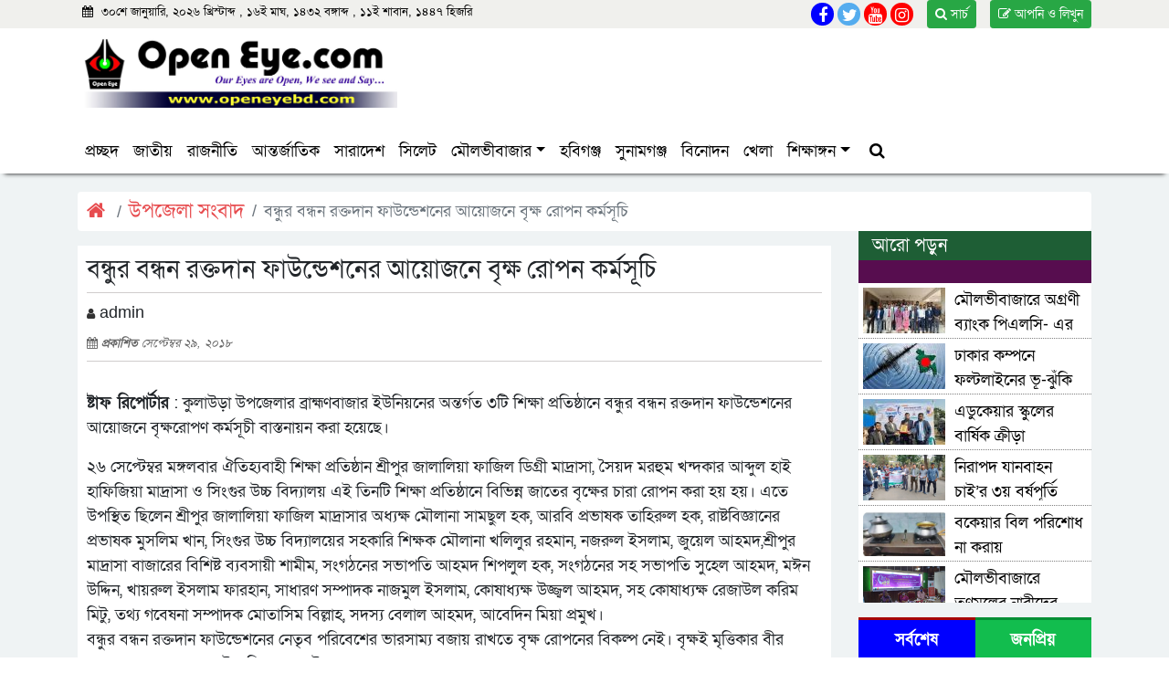

--- FILE ---
content_type: text/html; charset=UTF-8
request_url: https://www.openeyebd.com/2018/09/29/%E0%A6%AC%E0%A6%A8%E0%A7%8D%E0%A6%A7%E0%A7%81%E0%A6%B0-%E0%A6%AC%E0%A6%A8%E0%A7%8D%E0%A6%A7%E0%A6%A8-%E0%A6%B0%E0%A6%95%E0%A7%8D%E0%A6%A4%E0%A6%A6%E0%A6%BE%E0%A6%A8-%E0%A6%AB%E0%A6%BE%E0%A6%89/
body_size: 18955
content:
<!doctype html>
<html lang="en-US">
<head>
    <!-- Required meta tags -->
    <meta charset="UTF-8" />
    <meta name="viewport" content="width=device-width, initial-scale=1, shrink-to-fit=no">

    <title>বন্ধুর বন্ধন রক্তদান ফাউন্ডেশনের আয়োজনে বৃক্ষ রোপন কর্মসূচি &#8211; ওপেন আই ডট কম ।।  Open Eye.com</title>
	<script type="text/javascript">function theChampLoadEvent(e){var t=window.onload;if(typeof window.onload!="function"){window.onload=e}else{window.onload=function(){t();e()}}}</script>
		<script type="text/javascript">var theChampDefaultLang = 'en_US', theChampCloseIconPath = 'https://www.openeyebd.com/wp-content/plugins/super-socializer/images/close.png';</script>
		<script>var theChampSiteUrl = 'https://www.openeyebd.com', theChampVerified = 0, theChampEmailPopup = 0, heateorSsMoreSharePopupSearchText = 'Search';</script>
			<script> var theChampFBKey = '', theChampFBLang = 'en_US', theChampFbLikeMycred = 0, theChampSsga = 0, theChampCommentNotification = 0, theChampHeateorFcmRecentComments = 0, theChampFbIosLogin = 0; </script>
						<script type="text/javascript">var theChampFBCommentUrl = 'https://www.openeyebd.com/2018/09/29/%e0%a6%ac%e0%a6%a8%e0%a7%8d%e0%a6%a7%e0%a7%81%e0%a6%b0-%e0%a6%ac%e0%a6%a8%e0%a7%8d%e0%a6%a7%e0%a6%a8-%e0%a6%b0%e0%a6%95%e0%a7%8d%e0%a6%a4%e0%a6%a6%e0%a6%be%e0%a6%a8-%e0%a6%ab%e0%a6%be%e0%a6%89/'; var theChampFBCommentColor = ''; var theChampFBCommentNumPosts = ''; var theChampFBCommentWidth = '100%'; var theChampFBCommentOrderby = ''; var theChampCommentingTabs = "wordpress,facebook,disqus", theChampGpCommentsUrl = 'https://www.openeyebd.com/2018/09/29/%e0%a6%ac%e0%a6%a8%e0%a7%8d%e0%a6%a7%e0%a7%81%e0%a6%b0-%e0%a6%ac%e0%a6%a8%e0%a7%8d%e0%a6%a7%e0%a6%a8-%e0%a6%b0%e0%a6%95%e0%a7%8d%e0%a6%a4%e0%a6%a6%e0%a6%be%e0%a6%a8-%e0%a6%ab%e0%a6%be%e0%a6%89/', theChampDisqusShortname = '', theChampScEnabledTabs = 'wordpress,fb', theChampScLabel = 'Leave a reply', theChampScTabLabels = {"wordpress":"Default Comments (0)","fb":"Facebook Comments","disqus":"Disqus Comments"}, theChampGpCommentsWidth = 0, theChampCommentingId = 'respond'</script>
						<script> var theChampSharingAjaxUrl = 'https://www.openeyebd.com/wp-admin/admin-ajax.php', heateorSsFbMessengerAPI = 'https://www.facebook.com/dialog/send?app_id=595489497242932&display=popup&link=%encoded_post_url%&redirect_uri=%encoded_post_url%',heateorSsWhatsappShareAPI = 'web', heateorSsUrlCountFetched = [], heateorSsSharesText = 'Shares', heateorSsShareText = 'Share', theChampPluginIconPath = 'https://www.openeyebd.com/wp-content/plugins/super-socializer/images/logo.png', theChampSaveSharesLocally = 0, theChampHorizontalSharingCountEnable = 1, theChampVerticalSharingCountEnable = 0, theChampSharingOffset = -10, theChampCounterOffset = -10, theChampMobileStickySharingEnabled = 0, heateorSsCopyLinkMessage = "Link copied.";
		var heateorSsVerticalSharingShortUrl = "https://www.openeyebd.com/2018/09/29/%e0%a6%ac%e0%a6%a8%e0%a7%8d%e0%a6%a7%e0%a7%81%e0%a6%b0-%e0%a6%ac%e0%a6%a8%e0%a7%8d%e0%a6%a7%e0%a6%a8-%e0%a6%b0%e0%a6%95%e0%a7%8d%e0%a6%a4%e0%a6%a6%e0%a6%be%e0%a6%a8-%e0%a6%ab%e0%a6%be%e0%a6%89/";		</script>
			<style type="text/css">
						.the_champ_button_instagram span.the_champ_svg,a.the_champ_instagram span.the_champ_svg{background:radial-gradient(circle at 30% 107%,#fdf497 0,#fdf497 5%,#fd5949 45%,#d6249f 60%,#285aeb 90%)}
					.the_champ_horizontal_sharing .the_champ_svg,.heateor_ss_standard_follow_icons_container .the_champ_svg{
					color: #fff;
				border-width: 0px;
		border-style: solid;
		border-color: transparent;
	}
		.the_champ_horizontal_sharing .theChampTCBackground{
		color:#666;
	}
		.the_champ_horizontal_sharing span.the_champ_svg:hover,.heateor_ss_standard_follow_icons_container span.the_champ_svg:hover{
				border-color: transparent;
	}
		.the_champ_vertical_sharing span.the_champ_svg,.heateor_ss_floating_follow_icons_container span.the_champ_svg{
					color: #fff;
				border-width: 0px;
		border-style: solid;
		border-color: transparent;
	}
		.the_champ_vertical_sharing .theChampTCBackground{
		color:#666;
	}
		.the_champ_vertical_sharing span.the_champ_svg:hover,.heateor_ss_floating_follow_icons_container span.the_champ_svg:hover{
						border-color: transparent;
		}
				div.the_champ_horizontal_sharing .the_champ_square_count{display: block}
			@media screen and (max-width:783px){.the_champ_vertical_sharing{display:none!important}}div.the_champ_sharing_title{text-align:center}div.the_champ_sharing_ul{width:100%;text-align:center;}div.the_champ_horizontal_sharing div.the_champ_sharing_ul a{float:none;display:inline-block;}</style>
	<meta name='robots' content='max-image-preview:large' />
<link rel='dns-prefetch' href='//static.addtoany.com' />
<link rel='dns-prefetch' href='//stackpath.bootstrapcdn.com' />
<link rel="alternate" type="application/rss+xml" title="ওপেন আই ডট কম ।।  Open Eye.com &raquo; Feed" href="https://www.openeyebd.com/feed/" />
<link rel="alternate" type="application/rss+xml" title="ওপেন আই ডট কম ।।  Open Eye.com &raquo; Comments Feed" href="https://www.openeyebd.com/comments/feed/" />
<link rel="alternate" type="application/rss+xml" title="ওপেন আই ডট কম ।।  Open Eye.com &raquo; বন্ধুর বন্ধন রক্তদান ফাউন্ডেশনের আয়োজনে বৃক্ষ রোপন কর্মসূচি Comments Feed" href="https://www.openeyebd.com/2018/09/29/%e0%a6%ac%e0%a6%a8%e0%a7%8d%e0%a6%a7%e0%a7%81%e0%a6%b0-%e0%a6%ac%e0%a6%a8%e0%a7%8d%e0%a6%a7%e0%a6%a8-%e0%a6%b0%e0%a6%95%e0%a7%8d%e0%a6%a4%e0%a6%a6%e0%a6%be%e0%a6%a8-%e0%a6%ab%e0%a6%be%e0%a6%89/feed/" />
<link rel="alternate" title="oEmbed (JSON)" type="application/json+oembed" href="https://www.openeyebd.com/wp-json/oembed/1.0/embed?url=https%3A%2F%2Fwww.openeyebd.com%2F2018%2F09%2F29%2F%25e0%25a6%25ac%25e0%25a6%25a8%25e0%25a7%258d%25e0%25a6%25a7%25e0%25a7%2581%25e0%25a6%25b0-%25e0%25a6%25ac%25e0%25a6%25a8%25e0%25a7%258d%25e0%25a6%25a7%25e0%25a6%25a8-%25e0%25a6%25b0%25e0%25a6%2595%25e0%25a7%258d%25e0%25a6%25a4%25e0%25a6%25a6%25e0%25a6%25be%25e0%25a6%25a8-%25e0%25a6%25ab%25e0%25a6%25be%25e0%25a6%2589%2F" />
<link rel="alternate" title="oEmbed (XML)" type="text/xml+oembed" href="https://www.openeyebd.com/wp-json/oembed/1.0/embed?url=https%3A%2F%2Fwww.openeyebd.com%2F2018%2F09%2F29%2F%25e0%25a6%25ac%25e0%25a6%25a8%25e0%25a7%258d%25e0%25a6%25a7%25e0%25a7%2581%25e0%25a6%25b0-%25e0%25a6%25ac%25e0%25a6%25a8%25e0%25a7%258d%25e0%25a6%25a7%25e0%25a6%25a8-%25e0%25a6%25b0%25e0%25a6%2595%25e0%25a7%258d%25e0%25a6%25a4%25e0%25a6%25a6%25e0%25a6%25be%25e0%25a6%25a8-%25e0%25a6%25ab%25e0%25a6%25be%25e0%25a6%2589%2F&#038;format=xml" />
<style id='wp-img-auto-sizes-contain-inline-css' type='text/css'>
img:is([sizes=auto i],[sizes^="auto," i]){contain-intrinsic-size:3000px 1500px}
/*# sourceURL=wp-img-auto-sizes-contain-inline-css */
</style>
<style id='wp-emoji-styles-inline-css' type='text/css'>

	img.wp-smiley, img.emoji {
		display: inline !important;
		border: none !important;
		box-shadow: none !important;
		height: 1em !important;
		width: 1em !important;
		margin: 0 0.07em !important;
		vertical-align: -0.1em !important;
		background: none !important;
		padding: 0 !important;
	}
/*# sourceURL=wp-emoji-styles-inline-css */
</style>
<style id='wp-block-library-inline-css' type='text/css'>
:root{--wp-block-synced-color:#7a00df;--wp-block-synced-color--rgb:122,0,223;--wp-bound-block-color:var(--wp-block-synced-color);--wp-editor-canvas-background:#ddd;--wp-admin-theme-color:#007cba;--wp-admin-theme-color--rgb:0,124,186;--wp-admin-theme-color-darker-10:#006ba1;--wp-admin-theme-color-darker-10--rgb:0,107,160.5;--wp-admin-theme-color-darker-20:#005a87;--wp-admin-theme-color-darker-20--rgb:0,90,135;--wp-admin-border-width-focus:2px}@media (min-resolution:192dpi){:root{--wp-admin-border-width-focus:1.5px}}.wp-element-button{cursor:pointer}:root .has-very-light-gray-background-color{background-color:#eee}:root .has-very-dark-gray-background-color{background-color:#313131}:root .has-very-light-gray-color{color:#eee}:root .has-very-dark-gray-color{color:#313131}:root .has-vivid-green-cyan-to-vivid-cyan-blue-gradient-background{background:linear-gradient(135deg,#00d084,#0693e3)}:root .has-purple-crush-gradient-background{background:linear-gradient(135deg,#34e2e4,#4721fb 50%,#ab1dfe)}:root .has-hazy-dawn-gradient-background{background:linear-gradient(135deg,#faaca8,#dad0ec)}:root .has-subdued-olive-gradient-background{background:linear-gradient(135deg,#fafae1,#67a671)}:root .has-atomic-cream-gradient-background{background:linear-gradient(135deg,#fdd79a,#004a59)}:root .has-nightshade-gradient-background{background:linear-gradient(135deg,#330968,#31cdcf)}:root .has-midnight-gradient-background{background:linear-gradient(135deg,#020381,#2874fc)}:root{--wp--preset--font-size--normal:16px;--wp--preset--font-size--huge:42px}.has-regular-font-size{font-size:1em}.has-larger-font-size{font-size:2.625em}.has-normal-font-size{font-size:var(--wp--preset--font-size--normal)}.has-huge-font-size{font-size:var(--wp--preset--font-size--huge)}.has-text-align-center{text-align:center}.has-text-align-left{text-align:left}.has-text-align-right{text-align:right}.has-fit-text{white-space:nowrap!important}#end-resizable-editor-section{display:none}.aligncenter{clear:both}.items-justified-left{justify-content:flex-start}.items-justified-center{justify-content:center}.items-justified-right{justify-content:flex-end}.items-justified-space-between{justify-content:space-between}.screen-reader-text{border:0;clip-path:inset(50%);height:1px;margin:-1px;overflow:hidden;padding:0;position:absolute;width:1px;word-wrap:normal!important}.screen-reader-text:focus{background-color:#ddd;clip-path:none;color:#444;display:block;font-size:1em;height:auto;left:5px;line-height:normal;padding:15px 23px 14px;text-decoration:none;top:5px;width:auto;z-index:100000}html :where(.has-border-color){border-style:solid}html :where([style*=border-top-color]){border-top-style:solid}html :where([style*=border-right-color]){border-right-style:solid}html :where([style*=border-bottom-color]){border-bottom-style:solid}html :where([style*=border-left-color]){border-left-style:solid}html :where([style*=border-width]){border-style:solid}html :where([style*=border-top-width]){border-top-style:solid}html :where([style*=border-right-width]){border-right-style:solid}html :where([style*=border-bottom-width]){border-bottom-style:solid}html :where([style*=border-left-width]){border-left-style:solid}html :where(img[class*=wp-image-]){height:auto;max-width:100%}:where(figure){margin:0 0 1em}html :where(.is-position-sticky){--wp-admin--admin-bar--position-offset:var(--wp-admin--admin-bar--height,0px)}@media screen and (max-width:600px){html :where(.is-position-sticky){--wp-admin--admin-bar--position-offset:0px}}

/*# sourceURL=wp-block-library-inline-css */
</style><style id='global-styles-inline-css' type='text/css'>
:root{--wp--preset--aspect-ratio--square: 1;--wp--preset--aspect-ratio--4-3: 4/3;--wp--preset--aspect-ratio--3-4: 3/4;--wp--preset--aspect-ratio--3-2: 3/2;--wp--preset--aspect-ratio--2-3: 2/3;--wp--preset--aspect-ratio--16-9: 16/9;--wp--preset--aspect-ratio--9-16: 9/16;--wp--preset--color--black: #000000;--wp--preset--color--cyan-bluish-gray: #abb8c3;--wp--preset--color--white: #ffffff;--wp--preset--color--pale-pink: #f78da7;--wp--preset--color--vivid-red: #cf2e2e;--wp--preset--color--luminous-vivid-orange: #ff6900;--wp--preset--color--luminous-vivid-amber: #fcb900;--wp--preset--color--light-green-cyan: #7bdcb5;--wp--preset--color--vivid-green-cyan: #00d084;--wp--preset--color--pale-cyan-blue: #8ed1fc;--wp--preset--color--vivid-cyan-blue: #0693e3;--wp--preset--color--vivid-purple: #9b51e0;--wp--preset--gradient--vivid-cyan-blue-to-vivid-purple: linear-gradient(135deg,rgb(6,147,227) 0%,rgb(155,81,224) 100%);--wp--preset--gradient--light-green-cyan-to-vivid-green-cyan: linear-gradient(135deg,rgb(122,220,180) 0%,rgb(0,208,130) 100%);--wp--preset--gradient--luminous-vivid-amber-to-luminous-vivid-orange: linear-gradient(135deg,rgb(252,185,0) 0%,rgb(255,105,0) 100%);--wp--preset--gradient--luminous-vivid-orange-to-vivid-red: linear-gradient(135deg,rgb(255,105,0) 0%,rgb(207,46,46) 100%);--wp--preset--gradient--very-light-gray-to-cyan-bluish-gray: linear-gradient(135deg,rgb(238,238,238) 0%,rgb(169,184,195) 100%);--wp--preset--gradient--cool-to-warm-spectrum: linear-gradient(135deg,rgb(74,234,220) 0%,rgb(151,120,209) 20%,rgb(207,42,186) 40%,rgb(238,44,130) 60%,rgb(251,105,98) 80%,rgb(254,248,76) 100%);--wp--preset--gradient--blush-light-purple: linear-gradient(135deg,rgb(255,206,236) 0%,rgb(152,150,240) 100%);--wp--preset--gradient--blush-bordeaux: linear-gradient(135deg,rgb(254,205,165) 0%,rgb(254,45,45) 50%,rgb(107,0,62) 100%);--wp--preset--gradient--luminous-dusk: linear-gradient(135deg,rgb(255,203,112) 0%,rgb(199,81,192) 50%,rgb(65,88,208) 100%);--wp--preset--gradient--pale-ocean: linear-gradient(135deg,rgb(255,245,203) 0%,rgb(182,227,212) 50%,rgb(51,167,181) 100%);--wp--preset--gradient--electric-grass: linear-gradient(135deg,rgb(202,248,128) 0%,rgb(113,206,126) 100%);--wp--preset--gradient--midnight: linear-gradient(135deg,rgb(2,3,129) 0%,rgb(40,116,252) 100%);--wp--preset--font-size--small: 13px;--wp--preset--font-size--medium: 20px;--wp--preset--font-size--large: 36px;--wp--preset--font-size--x-large: 42px;--wp--preset--spacing--20: 0.44rem;--wp--preset--spacing--30: 0.67rem;--wp--preset--spacing--40: 1rem;--wp--preset--spacing--50: 1.5rem;--wp--preset--spacing--60: 2.25rem;--wp--preset--spacing--70: 3.38rem;--wp--preset--spacing--80: 5.06rem;--wp--preset--shadow--natural: 6px 6px 9px rgba(0, 0, 0, 0.2);--wp--preset--shadow--deep: 12px 12px 50px rgba(0, 0, 0, 0.4);--wp--preset--shadow--sharp: 6px 6px 0px rgba(0, 0, 0, 0.2);--wp--preset--shadow--outlined: 6px 6px 0px -3px rgb(255, 255, 255), 6px 6px rgb(0, 0, 0);--wp--preset--shadow--crisp: 6px 6px 0px rgb(0, 0, 0);}:where(.is-layout-flex){gap: 0.5em;}:where(.is-layout-grid){gap: 0.5em;}body .is-layout-flex{display: flex;}.is-layout-flex{flex-wrap: wrap;align-items: center;}.is-layout-flex > :is(*, div){margin: 0;}body .is-layout-grid{display: grid;}.is-layout-grid > :is(*, div){margin: 0;}:where(.wp-block-columns.is-layout-flex){gap: 2em;}:where(.wp-block-columns.is-layout-grid){gap: 2em;}:where(.wp-block-post-template.is-layout-flex){gap: 1.25em;}:where(.wp-block-post-template.is-layout-grid){gap: 1.25em;}.has-black-color{color: var(--wp--preset--color--black) !important;}.has-cyan-bluish-gray-color{color: var(--wp--preset--color--cyan-bluish-gray) !important;}.has-white-color{color: var(--wp--preset--color--white) !important;}.has-pale-pink-color{color: var(--wp--preset--color--pale-pink) !important;}.has-vivid-red-color{color: var(--wp--preset--color--vivid-red) !important;}.has-luminous-vivid-orange-color{color: var(--wp--preset--color--luminous-vivid-orange) !important;}.has-luminous-vivid-amber-color{color: var(--wp--preset--color--luminous-vivid-amber) !important;}.has-light-green-cyan-color{color: var(--wp--preset--color--light-green-cyan) !important;}.has-vivid-green-cyan-color{color: var(--wp--preset--color--vivid-green-cyan) !important;}.has-pale-cyan-blue-color{color: var(--wp--preset--color--pale-cyan-blue) !important;}.has-vivid-cyan-blue-color{color: var(--wp--preset--color--vivid-cyan-blue) !important;}.has-vivid-purple-color{color: var(--wp--preset--color--vivid-purple) !important;}.has-black-background-color{background-color: var(--wp--preset--color--black) !important;}.has-cyan-bluish-gray-background-color{background-color: var(--wp--preset--color--cyan-bluish-gray) !important;}.has-white-background-color{background-color: var(--wp--preset--color--white) !important;}.has-pale-pink-background-color{background-color: var(--wp--preset--color--pale-pink) !important;}.has-vivid-red-background-color{background-color: var(--wp--preset--color--vivid-red) !important;}.has-luminous-vivid-orange-background-color{background-color: var(--wp--preset--color--luminous-vivid-orange) !important;}.has-luminous-vivid-amber-background-color{background-color: var(--wp--preset--color--luminous-vivid-amber) !important;}.has-light-green-cyan-background-color{background-color: var(--wp--preset--color--light-green-cyan) !important;}.has-vivid-green-cyan-background-color{background-color: var(--wp--preset--color--vivid-green-cyan) !important;}.has-pale-cyan-blue-background-color{background-color: var(--wp--preset--color--pale-cyan-blue) !important;}.has-vivid-cyan-blue-background-color{background-color: var(--wp--preset--color--vivid-cyan-blue) !important;}.has-vivid-purple-background-color{background-color: var(--wp--preset--color--vivid-purple) !important;}.has-black-border-color{border-color: var(--wp--preset--color--black) !important;}.has-cyan-bluish-gray-border-color{border-color: var(--wp--preset--color--cyan-bluish-gray) !important;}.has-white-border-color{border-color: var(--wp--preset--color--white) !important;}.has-pale-pink-border-color{border-color: var(--wp--preset--color--pale-pink) !important;}.has-vivid-red-border-color{border-color: var(--wp--preset--color--vivid-red) !important;}.has-luminous-vivid-orange-border-color{border-color: var(--wp--preset--color--luminous-vivid-orange) !important;}.has-luminous-vivid-amber-border-color{border-color: var(--wp--preset--color--luminous-vivid-amber) !important;}.has-light-green-cyan-border-color{border-color: var(--wp--preset--color--light-green-cyan) !important;}.has-vivid-green-cyan-border-color{border-color: var(--wp--preset--color--vivid-green-cyan) !important;}.has-pale-cyan-blue-border-color{border-color: var(--wp--preset--color--pale-cyan-blue) !important;}.has-vivid-cyan-blue-border-color{border-color: var(--wp--preset--color--vivid-cyan-blue) !important;}.has-vivid-purple-border-color{border-color: var(--wp--preset--color--vivid-purple) !important;}.has-vivid-cyan-blue-to-vivid-purple-gradient-background{background: var(--wp--preset--gradient--vivid-cyan-blue-to-vivid-purple) !important;}.has-light-green-cyan-to-vivid-green-cyan-gradient-background{background: var(--wp--preset--gradient--light-green-cyan-to-vivid-green-cyan) !important;}.has-luminous-vivid-amber-to-luminous-vivid-orange-gradient-background{background: var(--wp--preset--gradient--luminous-vivid-amber-to-luminous-vivid-orange) !important;}.has-luminous-vivid-orange-to-vivid-red-gradient-background{background: var(--wp--preset--gradient--luminous-vivid-orange-to-vivid-red) !important;}.has-very-light-gray-to-cyan-bluish-gray-gradient-background{background: var(--wp--preset--gradient--very-light-gray-to-cyan-bluish-gray) !important;}.has-cool-to-warm-spectrum-gradient-background{background: var(--wp--preset--gradient--cool-to-warm-spectrum) !important;}.has-blush-light-purple-gradient-background{background: var(--wp--preset--gradient--blush-light-purple) !important;}.has-blush-bordeaux-gradient-background{background: var(--wp--preset--gradient--blush-bordeaux) !important;}.has-luminous-dusk-gradient-background{background: var(--wp--preset--gradient--luminous-dusk) !important;}.has-pale-ocean-gradient-background{background: var(--wp--preset--gradient--pale-ocean) !important;}.has-electric-grass-gradient-background{background: var(--wp--preset--gradient--electric-grass) !important;}.has-midnight-gradient-background{background: var(--wp--preset--gradient--midnight) !important;}.has-small-font-size{font-size: var(--wp--preset--font-size--small) !important;}.has-medium-font-size{font-size: var(--wp--preset--font-size--medium) !important;}.has-large-font-size{font-size: var(--wp--preset--font-size--large) !important;}.has-x-large-font-size{font-size: var(--wp--preset--font-size--x-large) !important;}
/*# sourceURL=global-styles-inline-css */
</style>

<style id='classic-theme-styles-inline-css' type='text/css'>
/*! This file is auto-generated */
.wp-block-button__link{color:#fff;background-color:#32373c;border-radius:9999px;box-shadow:none;text-decoration:none;padding:calc(.667em + 2px) calc(1.333em + 2px);font-size:1.125em}.wp-block-file__button{background:#32373c;color:#fff;text-decoration:none}
/*# sourceURL=/wp-includes/css/classic-themes.min.css */
</style>
<link rel='stylesheet' id='font_awesome-css' href='https://stackpath.bootstrapcdn.com/font-awesome/4.7.0/css/font-awesome.min.css?ver=1.0.0' type='text/css' media='all' />
<link rel='stylesheet' id='bootstrap-css' href='https://www.openeyebd.com/wp-content/themes/open/css/bootstrap.min.css?ver=1.0.0' type='text/css' media='all' />
<link rel='stylesheet' id='news_ticker-css' href='https://www.openeyebd.com/wp-content/themes/open/css/modern-ticker.css?ver=1.0.0' type='text/css' media='all' />
<link rel='stylesheet' id='news_ticker_theme-css' href='https://www.openeyebd.com/wp-content/themes/open/css/theme_009.css?ver=1.0.0' type='text/css' media='all' />
<link rel='stylesheet' id='main_style-css' href='https://www.openeyebd.com/wp-content/themes/open/css/style.css?ver=1.3.0' type='text/css' media='all' />
<link rel='stylesheet' id='theme_style_sheet-css' href='https://www.openeyebd.com/wp-content/themes/open/style.css?ver=1.0.0' type='text/css' media='all' />
<link rel='stylesheet' id='the_champ_frontend_css-css' href='https://www.openeyebd.com/wp-content/plugins/super-socializer/css/front.css?ver=7.14.5' type='text/css' media='all' />
<link rel='stylesheet' id='addtoany-css' href='https://www.openeyebd.com/wp-content/plugins/add-to-any/addtoany.min.css?ver=1.16' type='text/css' media='all' />
<script type="text/javascript" id="addtoany-core-js-before">
/* <![CDATA[ */
window.a2a_config=window.a2a_config||{};a2a_config.callbacks=[];a2a_config.overlays=[];a2a_config.templates={};

//# sourceURL=addtoany-core-js-before
/* ]]> */
</script>
<script type="text/javascript" defer src="https://static.addtoany.com/menu/page.js" id="addtoany-core-js"></script>
<script type="text/javascript" src="https://www.openeyebd.com/wp-includes/js/jquery/jquery.min.js?ver=3.7.1" id="jquery-core-js"></script>
<script type="text/javascript" src="https://www.openeyebd.com/wp-includes/js/jquery/jquery-migrate.min.js?ver=3.4.1" id="jquery-migrate-js"></script>
<script type="text/javascript" defer src="https://www.openeyebd.com/wp-content/plugins/add-to-any/addtoany.min.js?ver=1.1" id="addtoany-jquery-js"></script>
<link rel="https://api.w.org/" href="https://www.openeyebd.com/wp-json/" /><link rel="alternate" title="JSON" type="application/json" href="https://www.openeyebd.com/wp-json/wp/v2/posts/1513" /><link rel="EditURI" type="application/rsd+xml" title="RSD" href="https://www.openeyebd.com/xmlrpc.php?rsd" />
<meta name="generator" content="WordPress 6.9" />
<link rel="canonical" href="https://www.openeyebd.com/2018/09/29/%e0%a6%ac%e0%a6%a8%e0%a7%8d%e0%a6%a7%e0%a7%81%e0%a6%b0-%e0%a6%ac%e0%a6%a8%e0%a7%8d%e0%a6%a7%e0%a6%a8-%e0%a6%b0%e0%a6%95%e0%a7%8d%e0%a6%a4%e0%a6%a6%e0%a6%be%e0%a6%a8-%e0%a6%ab%e0%a6%be%e0%a6%89/" />
<link rel='shortlink' href='https://www.openeyebd.com/?p=1513' />
	<script type="text/javascript">
	    var ajaxurl = 'https://www.openeyebd.com/wp-admin/admin-ajax.php';
	</script>

	<style type="text/css">
		.ajax-calendar{
			position:relative;
		}

		#bddp_ac_widget th {
		background: none repeat scroll 0 0 #2cb2bc;
		color: #FFFFFF;
		font-weight: normal;
		padding: 5px 1px;
		text-align: center;
		 font-size: 16px;
		}
		#bddp_ac_widget {
			padding: 5px;
		}
		
		#bddp_ac_widget td {
			border: 1px solid #CCCCCC;
			text-align: center;
		}
		
		#my-calendar a {
			background: none repeat scroll 0 0 #008000;
			color: #FFFFFF;
			display: block;
			padding: 6px 0;
			width: 100% !important;
		}
		#my-calendar{
			width:100%;
		}
		
		
		#my_calender span {
			display: block;
			padding: 6px 0;
			width: 100% !important;
		}
		
		#today a,#today span {
			   background: none repeat scroll 0 0 #2cb2bc !important;
			color: #FFFFFF;
		}
		#bddp_ac_widget #my_year {
			float: right;
		}
		.select_ca #my_month {
			float: left;
		}

	</style>
	<link rel="icon" href="https://www.openeyebd.com/wp-content/uploads/2018/06/cropped-Open-Eye-Logo-e1529825957206-6-32x32.jpg" sizes="32x32" />
<link rel="icon" href="https://www.openeyebd.com/wp-content/uploads/2018/06/cropped-Open-Eye-Logo-e1529825957206-6-192x192.jpg" sizes="192x192" />
<link rel="apple-touch-icon" href="https://www.openeyebd.com/wp-content/uploads/2018/06/cropped-Open-Eye-Logo-e1529825957206-6-180x180.jpg" />
<meta name="msapplication-TileImage" content="https://www.openeyebd.com/wp-content/uploads/2018/06/cropped-Open-Eye-Logo-e1529825957206-6-270x270.jpg" />
    
    <meta name="keywords" content="">
    <meta name="description" content="">
    <link rel="icon" type="image/ico" href="https://www.openeyebd.com/wp-content/uploads/2017/07/Head-of-Portal-Jpeg-1-1-1.jpg"/>
   <script data-ad-client="ca-pub-9394523524772971" async src="https://pagead2.googlesyndication.com/pagead/js/adsbygoogle.js"></script>
            <meta property="og:type" content="article"/>
	<meta property="og:url" content="https://www.openeyebd.com/2018/09/29/%e0%a6%ac%e0%a6%a8%e0%a7%8d%e0%a6%a7%e0%a7%81%e0%a6%b0-%e0%a6%ac%e0%a6%a8%e0%a7%8d%e0%a6%a7%e0%a6%a8-%e0%a6%b0%e0%a6%95%e0%a7%8d%e0%a6%a4%e0%a6%a6%e0%a6%be%e0%a6%a8-%e0%a6%ab%e0%a6%be%e0%a6%89/" />
	<meta property="og:title" content="বন্ধুর বন্ধন রক্তদান ফাউন্ডেশনের আয়োজনে বৃক্ষ রোপন কর্মসূচি"/>
	<meta property="og:image" content=""/>
	<meta property="og:site_name" content="ওপেন আই ডট কম ।।  Open Eye.com"/>
	<meta property="og:description" content="বন্ধুর বন্ধন রক্তদান ফাউন্ডেশনের আয়োজনে বৃক্ষ রোপন কর্মসূচি"/>
        
    
    
</head>
<body>
  
  
  
<!-- Modal -->
<div class="modal fade" id="search_modal" tabindex="-1" role="dialog" aria-labelledby="search_modal" aria-hidden="true">
  <div class="modal-dialog modal-dialog-centered modal-xl" role="document">
    <div class="modal-content">
      <div class="modal-header">
        <h5 class="modal-title" id="search_modal"> তথ্য সার্চ করুন </h5>
        <button type="button" class="close" data-dismiss="modal" aria-label="Close">
          <span aria-hidden="true">&times;</span>
        </button>
      </div>
      <div class="modal-body">
        <div class="search_section ">
            <div class="container">
               <form action="https://www.openeyebd.com">
                <div class="row">
                    <div class="col-sm-12">
                         <div class="input-group is-invalid">
                            <input type="text" name="s" id="" class="form-control form-control-lg" placeholder="কী খুঁজতে চান?">
                            <input type="hidden" name="post_type" value="post">
                            <div class="input-group-append">
                               <button type="submit" class="btn btn-outline-secondary btn-lg" type="button"><i class="fa fa-search"></i></button>
                            </div>
                          </div>
                    </div>
                </div>
                </form>
            </div>
        </div>
      </div>
      <div class="modal-footer">
        <button type="button" class="btn btn-secondary" data-dismiss="modal">Close</button>
       
      </div>
    </div>
  </div>
</div>
  
  
  
   <!--date_section-->
    <div class="date_section">
        <div class="container">
            <div class="row">
                <div class="col-sm-5">
                    <div class="date_area">
                        <ul class="date">
                            <li><i class="fa fa-calendar"> </i> ৩০শে জানুয়ারি, ২০২৬ খ্রিস্টাব্দ ,  ১৬ই মাঘ, ১৪৩২ বঙ্গাব্দ ,  ১১ই শাবান, ১৪৪৭ হিজরি  </li>
                        </ul>
                    </div>
                </div>
                <div class="col-sm-7">
                   <a style="float: right;margin-left: 15px;" href="mailto:" class="btn btn-sm btn-success"> <i class="fa fa-edit"></i>  আপনি ও লিখুন </a>
                   
                   <a style="float: right;margin-left: 15px;" href="#" class="btn btn-sm btn-success" data-toggle="modal" data-target="#search_modal"> <i class="fa fa-search"></i> সার্চ </a>
                   
                   
                    <div class="header_social_link">
                        <div class="social_link">
                            <ul class="social">
                                <li>
                                    
                                    <a href="https://web.facebook.com/" target="_blank"><i class="fa fa-facebook"></i></a>
                                    <a href="twitter.com" target="_blank"><i class="fa fa-twitter"></i></a>
                                    
                                    <a href="https://www.youtube.com/" target="_blank"><i class="fa fa-youtube"></i></a>
                                    
                                    <a href="" target="_blank"><i class="fa fa-instagram"></i></a>
                                </li>
                            </ul>
                        </div>
                    </div>
                </div>
            </div>
        </div>
    </div>
    <!--Logo_section-->
    <div class="Logo_section">
        <div class="container">
            <div class="row">
                <div class="col-sm-4 mb-3">
                    <a href="https://www.openeyebd.com"><img src="https://www.openeyebd.com/wp-content/uploads/2017/07/Head-of-Portal-Jpeg-1-1-1.jpg" class="img-fluid" style="width:100%"></a>
                </div>
                            </div>
            
           <div class="row">
                                             
           </div>
        </div>
    </div>
   <!--Navbar_area-->
   <div class="manu_section ">
       <div class="container" id="top_navbar">
           
       
        <nav class="navbar navbar-expand-lg ">
          <button class="navbar-toggler" type="button" data-toggle="collapse" data-target="#navbarSupportedContent" aria-controls="navbarSupportedContent" aria-expanded="false" aria-label="Toggle navigation">
            <i class="fa fa-bars"></i>
          </button>
          
          <div id="navbarSupportedContent" class="collapse navbar-collapse"><ul id="menu-main-menu" class="navbar-nav"><li id="menu-item-922" class="menu-item menu-item-type-custom menu-item-object-custom menu-item-home menu-item-922 nav-item"><a href="http://www.openeyebd.com/" class="nav-link">প্রচ্ছদ</a></li>
<li id="menu-item-547" class="menu-item menu-item-type-taxonomy menu-item-object-category menu-item-547 nav-item"><a href="https://www.openeyebd.com/category/%e0%a6%9c%e0%a6%be%e0%a6%a4%e0%a7%80%e0%a6%af%e0%a6%bc/" class="nav-link">জাতীয়</a></li>
<li id="menu-item-548" class="menu-item menu-item-type-taxonomy menu-item-object-category menu-item-548 nav-item"><a href="https://www.openeyebd.com/category/%e0%a6%b0%e0%a6%be%e0%a6%9c%e0%a6%a8%e0%a7%80%e0%a6%a4%e0%a6%bf/" class="nav-link">রাজনীতি</a></li>
<li id="menu-item-9" class="menu-item menu-item-type-taxonomy menu-item-object-category menu-item-9 nav-item"><a href="https://www.openeyebd.com/category/%e0%a6%86%e0%a6%a8%e0%a7%8d%e0%a6%a4%e0%a6%b0%e0%a7%8d%e0%a6%9c%e0%a6%be%e0%a6%a4%e0%a6%bf%e0%a6%95/" class="nav-link">আন্তর্জাতিক</a></li>
<li id="menu-item-13" class="menu-item menu-item-type-taxonomy menu-item-object-category menu-item-13 nav-item"><a href="https://www.openeyebd.com/category/%e0%a6%b8%e0%a6%be%e0%a6%b0%e0%a6%be%e0%a6%a6%e0%a7%87%e0%a6%b6/" class="nav-link">সারাদেশ</a></li>
<li id="menu-item-695" class="menu-item menu-item-type-taxonomy menu-item-object-category current-post-ancestor menu-item-695 nav-item"><a href="https://www.openeyebd.com/category/%e0%a6%b8%e0%a6%bf%e0%a6%b2%e0%a7%87%e0%a6%9f/" class="nav-link">সিলেট</a></li>
<li id="menu-item-841" class="menu-item menu-item-type-taxonomy menu-item-object-category current-post-ancestor current-menu-parent current-post-parent menu-item-has-children menu-item-841 nav-item dropdown"><a href="https://www.openeyebd.com/category/%e0%a6%b8%e0%a6%bf%e0%a6%b2%e0%a7%87%e0%a6%9f/%e0%a6%ae%e0%a7%8c%e0%a6%b2%e0%a6%ad%e0%a7%80%e0%a6%ac%e0%a6%be%e0%a6%9c%e0%a6%be%e0%a6%b0/" class="nav-link dropdown-toggle" data-toggle="dropdown">মৌলভীবাজার</a>
<div class="dropdown-menu">
<a href="https://www.openeyebd.com/category/%e0%a6%ae%e0%a7%8c%e0%a6%b2%e0%a6%ad%e0%a7%80%e0%a6%ac%e0%a6%be%e0%a6%9c%e0%a6%be%e0%a6%b0-%e0%a6%b8%e0%a6%a6%e0%a6%b0/" class=" dropdown-item">মৌলভীবাজার সদর</a><a href="https://www.openeyebd.com/category/%e0%a6%95%e0%a6%ae%e0%a6%b2%e0%a6%97%e0%a6%9e%e0%a7%8d%e0%a6%9c/" class=" dropdown-item">কমলগঞ্জ</a><a href="https://www.openeyebd.com/category/%e0%a6%b6%e0%a7%8d%e0%a6%b0%e0%a7%80%e0%a6%ae%e0%a6%99%e0%a7%8d%e0%a6%97%e0%a6%b2/" class=" dropdown-item">শ্রীমঙ্গল</a><a href="https://www.openeyebd.com/category/%e0%a6%b0%e0%a6%be%e0%a6%9c%e0%a6%a8%e0%a6%97%e0%a6%b0/" class=" dropdown-item">রাজনগর</a><a href="https://www.openeyebd.com/category/%e0%a6%95%e0%a7%81%e0%a6%b2%e0%a6%be%e0%a6%89%e0%a7%9c%e0%a6%be/" class=" dropdown-item">কুলাউড়া</a><a href="https://www.openeyebd.com/category/%e0%a6%ac%e0%a7%9c%e0%a6%b2%e0%a7%87%e0%a6%96%e0%a6%be/" class=" dropdown-item">বড়লেখা</a></div>
</li>
<li id="menu-item-843" class="menu-item menu-item-type-taxonomy menu-item-object-category menu-item-843 nav-item"><a href="https://www.openeyebd.com/category/%e0%a6%b9%e0%a6%ac%e0%a6%bf%e0%a6%97%e0%a6%9e%e0%a7%8d%e0%a6%9c/" class="nav-link">হবিগঞ্জ</a></li>
<li id="menu-item-842" class="menu-item menu-item-type-taxonomy menu-item-object-category menu-item-842 nav-item"><a href="https://www.openeyebd.com/category/%e0%a6%b8%e0%a7%81%e0%a6%a8%e0%a6%be%e0%a6%ae%e0%a6%97%e0%a6%9e%e0%a7%8d%e0%a6%9c/" class="nav-link">সুনামগঞ্জ</a></li>
<li id="menu-item-15" class="menu-item menu-item-type-taxonomy menu-item-object-category menu-item-15 nav-item"><a href="https://www.openeyebd.com/category/%e0%a6%ac%e0%a6%bf%e0%a6%a8%e0%a7%8b%e0%a6%a6%e0%a6%a8/" class="nav-link">বিনোদন</a></li>
<li id="menu-item-8" class="menu-item menu-item-type-taxonomy menu-item-object-category menu-item-8 nav-item"><a href="https://www.openeyebd.com/category/%e0%a6%96%e0%a7%87%e0%a6%b2%e0%a6%be/" class="nav-link">খেলা</a></li>
<li id="menu-item-703" class="menu-item menu-item-type-taxonomy menu-item-object-category menu-item-has-children menu-item-703 nav-item dropdown"><a href="https://www.openeyebd.com/category/%e0%a6%b6%e0%a6%bf%e0%a6%95%e0%a7%8d%e0%a6%b7%e0%a6%be%e0%a6%99%e0%a7%8d%e0%a6%97%e0%a6%a8/" class="nav-link dropdown-toggle" data-toggle="dropdown">শিক্ষাঙ্গন</a>
<div class="dropdown-menu">
<a href="https://www.openeyebd.com/category/%e0%a6%ac%e0%a6%bf%e0%a6%9a%e0%a6%bf%e0%a6%a4%e0%a7%8d%e0%a6%b0-%e0%a6%96%e0%a6%ac%e0%a6%b0/" class=" dropdown-item">বিচিত্র খবর</a><a href="https://www.openeyebd.com/category/%e0%a6%ab%e0%a6%bf%e0%a6%9a%e0%a6%be%e0%a6%b0/" class=" dropdown-item">ফিচার</a><a href="https://www.openeyebd.com/category/%e0%a6%95%e0%a6%b2%e0%a6%be%e0%a6%ae/" class=" dropdown-item">কলাম</a><a href="https://www.openeyebd.com/category/%e0%a6%a4%e0%a6%a5%e0%a7%8d%e0%a6%af-%e0%a6%aa%e0%a7%8d%e0%a6%b0%e0%a6%af%e0%a7%81%e0%a6%95%e0%a7%8d%e0%a6%a4%e0%a6%bf/" class=" dropdown-item">তথ্য প্রযুক্তি</a><a href="https://www.openeyebd.com/category/%e0%a6%b8%e0%a6%be%e0%a6%b9%e0%a6%bf%e0%a6%a4%e0%a7%8d%e0%a6%af/" class=" dropdown-item">সাহিত্য</a></div>
</li>

           
              <li class="nav-item top_search_button">
                <a class="nav-link" href="#" data-toggle="modal" data-target="#search_modal"> <i class="fa fa-search"></i> </a>
              </li>
 
        </ul></div>          
          
        </nav> 
        </div> 
   </div>
   
   
     <div class="sports_page">
    
         
   <!--breadcrumb-->
    <section class="bre_top">
       <div class="container">
            <ol class="breadcrumb"><li class="breadcrumb-item"><a href="https://www.openeyebd.com/"> <i class="fa fa-home"></i></a></li><li class="breadcrumb-item"><a href="https://www.openeyebd.com/category/%e0%a6%89%e0%a6%aa%e0%a6%9c%e0%a7%87%e0%a6%b2%e0%a6%be-%e0%a6%b8%e0%a6%82%e0%a6%ac%e0%a6%be%e0%a6%a6/">উপজেলা সংবাদ</a></li><li class="breadcrumb-item active">বন্ধুর বন্ধন রক্তদান ফাউন্ডেশনের আয়োজনে বৃক্ষ রোপন কর্মসূচি</li></ol>       </div>
   </section>
   <div class="single_page pb-3">
       <div class="container">
           <div class="row">
              <div class="col-sm-9">
                   <div class="single_left mt-3">
                        <div class="title_top">
                            <h2> বন্ধুর বন্ধন রক্তদান ফাউন্ডেশনের আয়োজনে বৃক্ষ রোপন কর্মসূচি </h2>
                        </div>
                        <div class="divider-details"></div>
                        <div class="row">
                            <div class="col-sm-12">
                                <div class="details-tag-heading">
                                <i class="fa fa-user" aria-hidden="true"></i>  admin</div>
                            </div>
                            
                            <div class="col-sm-12">
                                <div class="single_date">
                                <i class="fa fa-calendar" ></i> <b>প্রকাশিত </b>  সেপ্টেম্বর ২৯, ২০১৮</div>
                            </div>
                        </div>
                        <div class="divider-details"></div>
                        <div class="single_img mt-3" style="display:block;overflow:hidden">
                                                       
                            <div class="exe mt-3">
                                <p><strong>ষ্টাফ রিপোর্টার</strong> : কুলাউড়া উপজেলার ব্রাহ্মণবাজার ইউনিয়নের অন্তর্গত ৩টি শিক্ষা প্রতিষ্ঠানে বন্ধুর বন্ধন রক্তদান ফাউন্ডেশনের আয়োজনে বৃক্ষরোপণ কর্মসূচী বাস্তনায়ন করা হয়েছে। </p>
<p>২৬ সেপ্টেম্বর মঙ্গলবার  ঐতিহ্যবাহী শিক্ষা প্রতিষ্ঠান শ্রীপুর জালালিয়া ফাজিল ডিগ্রী মাদ্রাসা, সৈয়দ মরহুম খন্দকার আব্দুল হাই হাফিজিয়া মাদ্রাসা ও সিংগুর উচ্চ বিদ্যালয় এই তিনটি শিক্ষা প্রতিষ্ঠানে বিভিন্ন জাতের বৃক্ষের চারা রোপন করা হয় হয়।  এতে উপস্থিত ছিলেন শ্রীপুর জালালিয়া ফাজিল মাদ্রাসার অধ্যক্ষ মৌলানা সামছুল হক, আরবি প্রভাষক তাহিরুল হক, রাষ্টবিজ্ঞানের প্রভাষক মুসলিম খান, সিংগুর উচ্চ বিদ্যালয়ের সহকারি শিক্ষক মৌলানা খলিলুর রহমান, নজরুল ইসলাম, জুয়েল আহমদ,শ্রীপুর মাদ্রাসা বাজারের বিশিষ্ট ব্যবসায়ী শামীম, সংগঠনের সভাপতি আহমদ শিপলুল হক, সংগঠনের সহ সভাপতি  সুহেল আহমদ, মঈন উদ্দিন, খায়রুল ইসলাম ফারহান, সাধারণ সম্পাদক নাজমুল ইসলাম, কোষাধ্যক্ষ উজ্জ্বল আহমদ, সহ কোষাধ্যক্ষ রেজাউল করিম মিটু, তথ্য গবেষনা সম্পাদক মোতাসিম বিল্লাহ, সদস্য বেলাল আহমদ, আবেদিন মিয়া প্রমুখ।<br />
বন্ধুর বন্ধন রক্তদান ফাউন্ডেশনের নেতৃব পরিবেশের ভারসাম্য বজায় রাখতে বৃক্ষ রোপনের বিকল্প নেই। বৃক্ষই মৃত্তিকার বীর সন্তান। আসুন গাছ লাগাই পরিবেশ বাচাই।</p>
<div style='clear:both'></div><div  class='the_champ_sharing_container the_champ_horizontal_sharing' data-super-socializer-href="https://www.openeyebd.com/2018/09/29/%e0%a6%ac%e0%a6%a8%e0%a7%8d%e0%a6%a7%e0%a7%81%e0%a6%b0-%e0%a6%ac%e0%a6%a8%e0%a7%8d%e0%a6%a7%e0%a6%a8-%e0%a6%b0%e0%a6%95%e0%a7%8d%e0%a6%a4%e0%a6%a6%e0%a6%be%e0%a6%a8-%e0%a6%ab%e0%a6%be%e0%a6%89/"><div class='the_champ_sharing_title' style="font-weight:bold" ></div><div class="the_champ_sharing_ul"><a aria-label="Facebook Share" style="padding:7.35px 0 !important" class="the_champ_facebook_share"><span class="the_champ_square_count">&nbsp;</span><div class="fb-share-button" data-href="https://www.openeyebd.com/2018/09/29/%e0%a6%ac%e0%a6%a8%e0%a7%8d%e0%a6%a7%e0%a7%81%e0%a6%b0-%e0%a6%ac%e0%a6%a8%e0%a7%8d%e0%a6%a7%e0%a6%a8-%e0%a6%b0%e0%a6%95%e0%a7%8d%e0%a6%a4%e0%a6%a6%e0%a6%be%e0%a6%a8-%e0%a6%ab%e0%a6%be%e0%a6%89/" data-layout="button_count"></div></a><a aria-label="Twitter" class="the_champ_button_twitter" href="https://twitter.com/intent/tweet?text=%E0%A6%AC%E0%A6%A8%E0%A7%8D%E0%A6%A7%E0%A7%81%E0%A6%B0%20%E0%A6%AC%E0%A6%A8%E0%A7%8D%E0%A6%A7%E0%A6%A8%20%E0%A6%B0%E0%A6%95%E0%A7%8D%E0%A6%A4%E0%A6%A6%E0%A6%BE%E0%A6%A8%20%E0%A6%AB%E0%A6%BE%E0%A6%89%E0%A6%A8%E0%A7%8D%E0%A6%A1%E0%A7%87%E0%A6%B6%E0%A6%A8%E0%A7%87%E0%A6%B0%20%E0%A6%86%E0%A7%9F%E0%A7%8B%E0%A6%9C%E0%A6%A8%E0%A7%87%20%E0%A6%AC%E0%A7%83%E0%A6%95%E0%A7%8D%E0%A6%B7%20%E0%A6%B0%E0%A7%8B%E0%A6%AA%E0%A6%A8%20%E0%A6%95%E0%A6%B0%E0%A7%8D%E0%A6%AE%E0%A6%B8%E0%A7%82%E0%A6%9A%E0%A6%BF&url=https%3A%2F%2Fwww.openeyebd.com%2F2018%2F09%2F29%2F%25e0%25a6%25ac%25e0%25a6%25a8%25e0%25a7%258d%25e0%25a6%25a7%25e0%25a7%2581%25e0%25a6%25b0-%25e0%25a6%25ac%25e0%25a6%25a8%25e0%25a7%258d%25e0%25a6%25a7%25e0%25a6%25a8-%25e0%25a6%25b0%25e0%25a6%2595%25e0%25a7%258d%25e0%25a6%25a4%25e0%25a6%25a6%25e0%25a6%25be%25e0%25a6%25a8-%25e0%25a6%25ab%25e0%25a6%25be%25e0%25a6%2589%2F" title="Twitter" rel="nofollow noopener" target="_blank" style="font-size:24px!important;box-shadow:none;display:inline-block;vertical-align:middle"><span class="the_champ_square_count the_champ_twitter_count">&nbsp;</span><span class="the_champ_svg the_champ_s__default the_champ_s_twitter" style="background-color:#55acee;width:35px;height:35px;border-radius:999px;display:inline-block;opacity:1;float:left;font-size:24px;box-shadow:none;display:inline-block;font-size:16px;padding:0 4px;vertical-align:middle;background-repeat:repeat;overflow:hidden;padding:0;cursor:pointer;box-sizing:content-box"><svg style="display:block;border-radius:999px;" focusable="false" aria-hidden="true" xmlns="http://www.w3.org/2000/svg" width="100%" height="100%" viewBox="-4 -4 39 39"><path d="M28 8.557a9.913 9.913 0 0 1-2.828.775 4.93 4.93 0 0 0 2.166-2.725 9.738 9.738 0 0 1-3.13 1.194 4.92 4.92 0 0 0-3.593-1.55 4.924 4.924 0 0 0-4.794 6.049c-4.09-.21-7.72-2.17-10.15-5.15a4.942 4.942 0 0 0-.665 2.477c0 1.71.87 3.214 2.19 4.1a4.968 4.968 0 0 1-2.23-.616v.06c0 2.39 1.7 4.38 3.952 4.83-.414.115-.85.174-1.297.174-.318 0-.626-.03-.928-.086a4.935 4.935 0 0 0 4.6 3.42 9.893 9.893 0 0 1-6.114 2.107c-.398 0-.79-.023-1.175-.068a13.953 13.953 0 0 0 7.55 2.213c9.056 0 14.01-7.507 14.01-14.013 0-.213-.005-.426-.015-.637.96-.695 1.795-1.56 2.455-2.55z" fill="#fff"></path></svg></span></a><a aria-label="Whatsapp" class="the_champ_whatsapp" href="https://api.whatsapp.com/send?text=%E0%A6%AC%E0%A6%A8%E0%A7%8D%E0%A6%A7%E0%A7%81%E0%A6%B0%20%E0%A6%AC%E0%A6%A8%E0%A7%8D%E0%A6%A7%E0%A6%A8%20%E0%A6%B0%E0%A6%95%E0%A7%8D%E0%A6%A4%E0%A6%A6%E0%A6%BE%E0%A6%A8%20%E0%A6%AB%E0%A6%BE%E0%A6%89%E0%A6%A8%E0%A7%8D%E0%A6%A1%E0%A7%87%E0%A6%B6%E0%A6%A8%E0%A7%87%E0%A6%B0%20%E0%A6%86%E0%A7%9F%E0%A7%8B%E0%A6%9C%E0%A6%A8%E0%A7%87%20%E0%A6%AC%E0%A7%83%E0%A6%95%E0%A7%8D%E0%A6%B7%20%E0%A6%B0%E0%A7%8B%E0%A6%AA%E0%A6%A8%20%E0%A6%95%E0%A6%B0%E0%A7%8D%E0%A6%AE%E0%A6%B8%E0%A7%82%E0%A6%9A%E0%A6%BF https%3A%2F%2Fwww.openeyebd.com%2F2018%2F09%2F29%2F%25e0%25a6%25ac%25e0%25a6%25a8%25e0%25a7%258d%25e0%25a6%25a7%25e0%25a7%2581%25e0%25a6%25b0-%25e0%25a6%25ac%25e0%25a6%25a8%25e0%25a7%258d%25e0%25a6%25a7%25e0%25a6%25a8-%25e0%25a6%25b0%25e0%25a6%2595%25e0%25a7%258d%25e0%25a6%25a4%25e0%25a6%25a6%25e0%25a6%25be%25e0%25a6%25a8-%25e0%25a6%25ab%25e0%25a6%25be%25e0%25a6%2589%2F" title="Whatsapp" rel="nofollow noopener" target="_blank" style="font-size:24px!important;box-shadow:none;display:inline-block;vertical-align:middle"><span class="the_champ_square_count the_champ_whatsapp_count">&nbsp;</span><span class="the_champ_svg" style="background-color:#55eb4c;width:35px;height:35px;border-radius:999px;display:inline-block;opacity:1;float:left;font-size:24px;box-shadow:none;display:inline-block;font-size:16px;padding:0 4px;vertical-align:middle;background-repeat:repeat;overflow:hidden;padding:0;cursor:pointer;box-sizing:content-box"><svg style="display:block;border-radius:999px;" focusable="false" aria-hidden="true" xmlns="http://www.w3.org/2000/svg" width="100%" height="100%" viewBox="-6 -5 40 40"><path class="the_champ_svg_stroke the_champ_no_fill" stroke="#fff" stroke-width="2" fill="none" d="M 11.579798566743314 24.396926207859085 A 10 10 0 1 0 6.808479557110079 20.73576436351046"></path><path d="M 7 19 l -1 6 l 6 -1" class="the_champ_no_fill the_champ_svg_stroke" stroke="#fff" stroke-width="2" fill="none"></path><path d="M 10 10 q -1 8 8 11 c 5 -1 0 -6 -1 -3 q -4 -3 -5 -5 c 4 -2 -1 -5 -1 -4" fill="#fff"></path></svg></span></a></div></div><div style='clear:both'></div>                                
                            </div>
                            
                        </div>
                   </div>
               </div>
               <div class="col-sm-3">
                                       <div class="frist">
                    <div class="heading-headline-heading heading-margin"><a href="#">  আরো পড়ুন   </a></div>
                    
                                        <div class="list_tabs">
                           
             <div class="list_news">
                   <a href="https://www.openeyebd.com/2025/11/23/%e0%a6%ae%e0%a7%8c%e0%a6%b2%e0%a6%ad%e0%a7%80%e0%a6%ac%e0%a6%be%e0%a6%9c%e0%a6%be%e0%a6%b0%e0%a7%87-%e0%a6%85%e0%a6%97%e0%a7%8d%e0%a6%b0%e0%a6%a3%e0%a7%80-%e0%a6%ac%e0%a7%8d%e0%a6%af%e0%a6%be-2/">
                       <img src="https://www.openeyebd.com/wp-content/uploads/2025/11/IMG-20251122-WA00302-90x50.jpg"  class="img-fluid">
                       <p> মৌলভীবাজারে অগ্রণী ব্যাংক পিএলসি- এর ম্যানি অ্যান্ড ব্যাংকিং ডাটা রিপোর্টিং প্রশিক্ষণ অনুষ্ঠিত হয়। </p>
                   </a>
              </div>
             
             <div class="list_news">
                   <a href="https://www.openeyebd.com/2025/11/21/%e0%a6%a2%e0%a6%be%e0%a6%95%e0%a6%be%e0%a6%b0-%e0%a6%95%e0%a6%ae%e0%a7%8d%e0%a6%aa%e0%a6%a8%e0%a7%87-%e0%a6%b8%e0%a6%bf%e0%a6%b2%e0%a7%87%e0%a6%9f%e0%a7%87-%e0%a6%86%e0%a6%ac%e0%a6%be%e0%a6%b0/">
                       <img src="https://www.openeyebd.com/wp-content/uploads/2025/11/untitled-4-1763702021-90x50.jpg"  class="img-fluid">
                       <p> ঢাকার কম্পনে ফল্টলাইনের ভূ-ঝুঁকি নিয়ে সিলেট আবারও পেল সতর্কবার্তা </p>
                   </a>
              </div>
             
             <div class="list_news">
                   <a href="https://www.openeyebd.com/2024/02/09/%e0%a6%8f%e0%a6%a1%e0%a7%81%e0%a6%95%e0%a7%87%e0%a6%af%e0%a6%bc%e0%a6%be%e0%a6%b0-%e0%a6%b8%e0%a7%8d%e0%a6%95%e0%a7%81%e0%a6%b2%e0%a7%87%e0%a6%b0-%e0%a6%ac%e0%a6%be%e0%a6%b0%e0%a7%8d%e0%a6%b7/">
                       <img src="https://www.openeyebd.com/wp-content/uploads/2024/02/IMG-20240208-WA0028-1-90x50.jpg"  class="img-fluid">
                       <p> এডুকেয়া‌র স্কুলের বার্ষিক ক্রীড়া প্রতিযোগিতার উদ্বোধনী ও প্রস্তুতি পর্ব সম্পন্ন </p>
                   </a>
              </div>
             
             <div class="list_news">
                   <a href="https://www.openeyebd.com/2023/01/02/%e0%a6%a8%e0%a6%bf%e0%a6%b0%e0%a6%be%e0%a6%aa%e0%a6%a6-%e0%a6%af%e0%a6%be%e0%a6%a8%e0%a6%ac%e0%a6%be%e0%a6%b9%e0%a6%a8-%e0%a6%9a%e0%a6%be%e0%a6%87%e0%a6%b0-%e0%a7%a9%e0%a6%af%e0%a6%bc-%e0%a6%ac/">
                       <img src="https://www.openeyebd.com/wp-content/uploads/2023/01/IMG_20230101_17241719.jpg"  class="img-fluid">
                       <p> নিরাপদ যানবাহন চাই&#8217;র ৩য় বর্ষপূর্তি উপলক্ষে মৌলভীবাজারে বৃক্ষরোপণ ও সচেতনমূলক লিফলেট বিতরণ </p>
                   </a>
              </div>
             
             <div class="list_news">
                   <a href="https://www.openeyebd.com/2023/01/02/%e0%a6%ac%e0%a6%95%e0%a7%87%e0%a6%af%e0%a6%bc%e0%a6%be%e0%a6%b0-%e0%a6%ac%e0%a6%bf%e0%a6%b2-%e0%a6%aa%e0%a6%b0%e0%a6%bf%e0%a6%b6%e0%a7%8b%e0%a6%a7-%e0%a6%a8%e0%a6%be-%e0%a6%95%e0%a6%b0%e0%a6%be/">
                       <img src="https://www.openeyebd.com/wp-content/uploads/2023/01/Screenshot_20230102-171226_1.jpg"  class="img-fluid">
                       <p> বকেয়ার বিল পরিশোধ না করায় মৌলভীবাজার পানি উন্নয়ন বোর্ডর গ্যাস-সংযোগ বিচ্ছিন্ </p>
                   </a>
              </div>
             
             <div class="list_news">
                   <a href="https://www.openeyebd.com/2022/03/09/%e0%a6%ae%e0%a7%8c%e0%a6%b2%e0%a6%ad%e0%a7%80%e0%a6%ac%e0%a6%be%e0%a6%9c%e0%a6%be%e0%a6%b0%e0%a7%87-%e0%a6%a4%e0%a7%83%e0%a6%a3%e0%a6%ae%e0%a7%82%e0%a6%b2%e0%a7%87%e0%a6%b0-%e0%a6%a8%e0%a6%be%e0%a6%b0/">
                       <img src="https://www.openeyebd.com/wp-content/uploads/2022/03/Moulvibazar-Woman-news-pic.jpg"  class="img-fluid">
                       <p> মৌলভীবাজারে তৃণমূলের নারীদের নিয়ে পিফরডির আলোচনা সভা </p>
                   </a>
              </div>
             
             <div class="list_news">
                   <a href="https://www.openeyebd.com/2022/02/03/%e0%a6%95%e0%a7%81%e0%a6%b2%e0%a6%be%e0%a6%89%e0%a7%9c%e0%a6%be%e0%a7%9f-%e0%a6%9a%e0%a6%be-%e0%a6%b6%e0%a7%8d%e0%a6%b0%e0%a6%ae%e0%a6%bf%e0%a6%95%e0%a6%a6%e0%a7%87%e0%a6%b0-%e0%a6%9c%e0%a7%80/">
                       <img src="https://www.openeyebd.com/wp-content/uploads/2022/02/02-0222-scaled.jpg"  class="img-fluid">
                       <p> কুলাউড়ায় চা-শ্রমিকদের জীবনমান উন্নয়ন কার্যক্রমের নগদ সহায়তা ‘জিটুপি’ পদ্ধতিতে প্রদান প্রসঙ্গে মতবিনিময় সভা অনুষ্ঠিত </p>
                   </a>
              </div>
             
             <div class="list_news">
                   <a href="https://www.openeyebd.com/2022/01/20/%e0%a6%a6%e0%a7%88%e0%a6%a8%e0%a6%bf%e0%a6%95-%e0%a6%ac%e0%a6%be%e0%a6%82%e0%a6%b2%e0%a6%be%e0%a6%b0-%e0%a6%a6%e0%a6%bf%e0%a6%a8-%e0%a6%b8%e0%a6%ae%e0%a7%8d%e0%a6%aa%e0%a6%be%e0%a6%a6%e0%a6%95/">
                       <img src="https://www.openeyebd.com/wp-content/uploads/2022/01/Screenshot_2022-01-20_1827543.jpg"  class="img-fluid">
                       <p> দৈনিক বাংলার দিন&#8217; সম্পাদক বকসি ইকবাল আহমদ এর রোগমুক্তি কামনায় দোয়া ও মিলাদ মাহফিল </p>
                   </a>
              </div>
             
             <div class="list_news">
                   <a href="https://www.openeyebd.com/2022/01/05/%e0%a6%85%e0%a6%97%e0%a7%8d%e0%a6%b0%e0%a6%a3%e0%a7%80-%e0%a6%ac%e0%a7%8d%e0%a6%af%e0%a6%be%e0%a6%82%e0%a6%95-%e0%a6%b2%e0%a6%bf%e0%a6%83-%e0%a6%97%e0%a6%bf%e0%a7%9f%e0%a6%be%e0%a6%b8%e0%a6%a8-2/">
                       <img src=""  class="img-fluid">
                       <p> অগ্রণী ব্যাংক লিঃ গিয়াসনগর বাজার শাখা নবনির্বাচিত চেয়ারম্যান ও সদস্য কে সম্বর্ধনা </p>
                   </a>
              </div>
             
             <div class="list_news">
                   <a href="https://www.openeyebd.com/2022/01/01/%e0%a6%95%e0%a6%be%e0%a6%b0%e0%a7%8d%e0%a6%a8%e0%a6%bf%e0%a6%ad%e0%a6%be%e0%a6%b2-%e0%a6%86%e0%a6%af%e0%a6%bc%e0%a7%8b%e0%a6%9c%e0%a6%95-%e0%a6%95%e0%a6%ae%e0%a6%bf%e0%a6%9f%e0%a6%bf%e0%a6%b0/">
                       <img src="https://www.openeyebd.com/wp-content/uploads/2022/01/20211231_1600352.jpg"  class="img-fluid">
                       <p> আলী আমজাদ সরকারী বালিকা উচ্চ বিদ্যালয়ের কার্নিভাল ২০২২ বাস্তবায়নের লক্ষ্যে প্রস্তুতি সভা </p>
                   </a>
              </div>
             
             <div class="list_news">
                   <a href="https://www.openeyebd.com/2021/12/30/%e0%a6%ae%e0%a7%8c%e0%a6%b2%e0%a6%ad%e0%a7%80%e0%a6%ac%e0%a6%be%e0%a6%9c%e0%a6%be%e0%a6%b0%e0%a7%87-%e0%a6%ac%e0%a6%99%e0%a7%8d%e0%a6%97%e0%a6%ac%e0%a6%a8%e0%a7%8d%e0%a6%a7%e0%a7%81-%e0%a6%93-2/">
                       <img src="https://www.openeyebd.com/wp-content/uploads/2021/12/FB_IMG_1640881276381.jpg"  class="img-fluid">
                       <p> মৌলভীবাজারে &#8216;বঙ্গবন্ধু ও স্বাধীনতা&#8217; বইমেলার উদ্বোধন </p>
                   </a>
              </div>
             
             <div class="list_news">
                   <a href="https://www.openeyebd.com/2021/12/29/%e0%a6%9a%e0%a6%be%e0%a6%81%e0%a6%a6%e0%a6%aa%e0%a7%81%e0%a6%b0-%e0%a6%b8%e0%a6%a6%e0%a6%b0-%e0%a6%89%e0%a6%aa%e0%a6%9c%e0%a7%87%e0%a6%b2%e0%a6%be%e0%a6%b0-%e0%a6%a8%e0%a6%ac-%e0%a6%a8%e0%a6%bf/">
                       <img src=""  class="img-fluid">
                       <p>  চাঁদপুর সদর উপজেলার নব -নির্বাচিত ৯ ইউপি চেয়ারম্যান ও সদস্যগণ শপথ নিলেন </p>
                   </a>
              </div>
             
             <div class="list_news">
                   <a href="https://www.openeyebd.com/2021/12/28/%e0%a6%a6%e0%a6%bf-%e0%a6%ae%e0%a7%8c%e0%a6%b2%e0%a6%ad%e0%a7%80%e0%a6%ac%e0%a6%be%e0%a6%9c%e0%a6%be%e0%a6%b0-%e0%a6%9a%e0%a7%87%e0%a6%ae%e0%a7%8d%e0%a6%ac%e0%a6%be%e0%a6%b0-%e0%a6%85%e0%a6%ac/">
                       <img src="https://www.openeyebd.com/wp-content/uploads/2021/12/jjjjj-p.jpg"  class="img-fluid">
                       <p> দি মৌলভীবাজার চেম্বার অব কমার্স এন্ড ইন্ডাস্ট্রি এর বার্ষিক সাধারণ সভা ও সার্টিফিকেট বিতরণ </p>
                   </a>
              </div>
             
             <div class="list_news">
                   <a href="https://www.openeyebd.com/2021/12/19/%e0%a6%ad%e0%a6%be%e0%a6%b7%e0%a6%be%e0%a6%b8%e0%a7%88%e0%a6%a8%e0%a6%bf%e0%a6%95-%e0%a6%ac%e0%a6%a6%e0%a6%b0%e0%a7%81%e0%a6%9c%e0%a7%8d%e0%a6%9c%e0%a6%be%e0%a6%ae%e0%a6%be%e0%a6%a8-%e0%a6%aa-2/">
                       <img src="https://www.openeyebd.com/wp-content/uploads/2021/12/267595948_242272744682217_606806784217343839_n.jpg"  class="img-fluid">
                       <p> ভাষাসৈনিক বদরুজ্জামান পর্ষদ-এর শীতবস্ত্র ও ইউনিফর্ম বিতরণ </p>
                   </a>
              </div>
             
             <div class="list_news">
                   <a href="https://www.openeyebd.com/2021/12/19/%e0%a6%ae%e0%a7%8c%e0%a6%b2%e0%a6%ad%e0%a7%80%e0%a6%ac%e0%a6%be%e0%a6%9c%e0%a6%be%e0%a6%b0%e0%a7%87%e0%a6%b0-%e0%a6%86%e0%a6%b2%e0%a7%80-%e0%a6%86%e0%a6%ae%e0%a6%9c%e0%a6%be%e0%a6%a6-%e0%a6%b8/">
                       <img src="https://www.openeyebd.com/wp-content/uploads/2021/12/pic-19.jpg"  class="img-fluid">
                       <p> মৌলভীবাজারের আলী আমজাদ সরকারি বালিকা উচ্চ বিদ্যালয়ের কার্নিভালের পূর্ণাঙ্গ কমিটি গঠন করা হয়েছে। </p>
                   </a>
              </div>
                        
                    </div> 
                        </div>
                        
                                                  
                          <div class="tabs mt-3">
                            <ul class="nav nav-pills mb-3" id="pills-tab" role="tablist">
                              <li class="nav-item">
                                <a class="nav-link active" id="letest-tab" data-toggle="pill" href="#letest" role="tab" aria-controls="letest" aria-selected="true">সর্বশেষ</a>
                              </li>
                              <li class="nav-item">
                                <a class="nav-link" id="pills-profile-tab" data-toggle="pill" href="#populer" role="tab" aria-controls="populer" aria-selected="false">জনপ্রিয়</a>
                              </li>
                            </ul>
                            <div class="tab-content" id="pills-tabContent">
                              <div class="tab-pane fade show active" id="letest" role="tabpanel" aria-labelledby="letest-tab">
                                 <div class="list_tabs">
                                      
             <div class="list_news">
                   <a href="https://www.openeyebd.com/2026/01/21/%e0%a6%ae%e0%a7%8c%e0%a6%b2%e0%a6%ad%e0%a7%80%e0%a6%ac%e0%a6%be%e0%a6%9c%e0%a6%be%e0%a6%b0-%e0%a7%a9-%e0%a6%86%e0%a6%b8%e0%a6%a8%e0%a7%87%e0%a6%b0-%e0%a6%9c%e0%a6%be%e0%a6%ae%e0%a6%be%e0%a6%af/">
                       <img src="https://www.openeyebd.com/wp-content/uploads/2026/01/I8-3-90x50.jpg"  class="img-fluid">
                       <p> মৌলভীবাজার -৩ আসনের জামায়াতের মনোনয়ন প্রত্যাহার ঠেকাতে  প্রার্থীর বাড়ি ঘেরাও </p>
                   </a>
              </div>
             
             <div class="list_news">
                   <a href="https://www.openeyebd.com/2026/01/21/%e0%a6%89%e0%a6%96%e0%a6%bf%e0%a6%af%e0%a6%bc%e0%a6%be%e0%a6%b0-%e0%a6%b0%e0%a7%8b%e0%a6%b9%e0%a6%bf%e0%a6%99%e0%a7%8d%e0%a6%97%e0%a6%be-%e0%a6%95%e0%a7%8d%e0%a6%af%e0%a6%be%e0%a6%ae%e0%a7%8d%e0%a6%aa/">
                       <img src="https://www.openeyebd.com/wp-content/uploads/2026/01/UKHIYA-90x50.jpg"  class="img-fluid">
                       <p> উখিয়ার রোহিঙ্গা ক্যাম্পে অগ্নিকাণ্ড, পুড়ে ছাই সাড়ে চার শতাধিক বসতঘর </p>
                   </a>
              </div>
             
             <div class="list_news">
                   <a href="https://www.openeyebd.com/2026/01/19/%e0%a6%ae%e0%a6%be%e0%a6%a8%e0%a6%ac%e0%a6%bf%e0%a6%95-%e0%a6%89%e0%a6%a6%e0%a7%8d%e0%a6%af%e0%a7%8b%e0%a6%97%e0%a7%87-%e0%a6%b6%e0%a7%80%e0%a6%a4%e0%a6%be%e0%a6%b0%e0%a7%8d%e0%a6%a4%e0%a6%a6%e0%a7%87/">
                       <img src="https://www.openeyebd.com/wp-content/uploads/2026/01/1000100-90x50.jpg"  class="img-fluid">
                       <p> মানবিক উদ্যোগে শীতার্তদের পাশে কমলগঞ্জ প্রেসক্লাব </p>
                   </a>
              </div>
             
             <div class="list_news">
                   <a href="https://www.openeyebd.com/2026/01/19/%e0%a6%b9%e0%a7%8d%e0%a6%af%e0%a6%be%e0%a6%81%e0%a6%b0-%e0%a6%aa%e0%a6%95%e0%a7%8d%e0%a6%b7%e0%a7%87-%e0%a6%97%e0%a6%a3%e0%a6%ad%e0%a7%8b%e0%a6%9f-%e0%a6%97%e0%a7%87%e0%a6%b2%e0%a7%87/">
                       <img src="https://www.openeyebd.com/wp-content/uploads/2026/01/Gallery-3-90x50.jpg"  class="img-fluid">
                       <p> হ্যাঁ’র পক্ষে গণভোট গেলে জাতির চেহারা পাল্টে যাবে মৌলভীবাজারে ধর্ম উপদেষ্টা </p>
                   </a>
              </div>
             
             <div class="list_news">
                   <a href="https://www.openeyebd.com/2026/01/18/%e0%a6%a4%e0%a6%be%e0%a6%b0%e0%a7%87%e0%a6%95-%e0%a6%b0%e0%a6%b9%e0%a6%ae%e0%a6%be%e0%a6%a8%e0%a7%87%e0%a6%b0-%e0%a6%9c%e0%a6%a8%e0%a6%b8%e0%a6%ad%e0%a6%be-%e0%a6%b8%e0%a6%ab%e0%a6%b2-%e0%a6%95/">
                       <img src="https://www.openeyebd.com/wp-content/uploads/2026/01/B-N-P-Naser-90x50.webp"  class="img-fluid">
                       <p> তারেক রহমানের জনসভা সফল করতে আইনপুরে মাঠ পরিদর্শনে  বিএনপির জেলার শীর্ষ নেতৃবৃন্দ </p>
                   </a>
              </div>
             
             <div class="list_news">
                   <a href="https://www.openeyebd.com/2026/01/16/%e0%a6%ae%e0%a7%87%e0%a6%b9%e0%a7%87%e0%a6%b0%e0%a6%aa%e0%a7%81%e0%a6%b0%e0%a7%87-%e0%a6%ad%e0%a7%8d%e0%a6%b0%e0%a6%be%e0%a6%ae%e0%a7%8d%e0%a6%af%e0%a6%ae%e0%a6%be%e0%a6%a8-%e0%a6%86%e0%a6%a6%e0%a6%be/">
                       <img src="https://www.openeyebd.com/wp-content/uploads/2026/01/Meherpur-90x50.jpg"  class="img-fluid">
                       <p> মেহেরপুরে ভ্রাম্যমান আদালতের অভিযানে দুটি ইটভাটাকে জরিমানা তিন লাখ টাকা। </p>
                   </a>
              </div>
             
             <div class="list_news">
                   <a href="https://www.openeyebd.com/2026/01/15/%e0%a6%9c%e0%a7%81%e0%a6%a1%e0%a6%bc%e0%a7%80%e0%a6%a4%e0%a7%87-%e0%a6%b2%e0%a6%bf%e0%a6%99%e0%a7%8d%e0%a6%97-%e0%a6%b8%e0%a6%ae%e0%a6%a4%e0%a6%be-%e0%a6%93-%e0%a6%a8%e0%a6%be%e0%a6%b0%e0%a7%80/">
                       <img src="https://www.openeyebd.com/wp-content/uploads/2026/01/2222-11-1-90x50.jpg"  class="img-fluid">
                       <p> জুড়ীতে লিঙ্গ সমতা ও নারীর ক্ষমতায়ন বিষয়ক কর্মশালা অনুষ্ঠিত </p>
                   </a>
              </div>
             
             <div class="list_news">
                   <a href="https://www.openeyebd.com/2026/01/15/%e0%a6%ae%e0%a6%a7%e0%a7%8d%e0%a6%af%e0%a6%aa%e0%a7%8d%e0%a6%b0%e0%a6%be%e0%a6%9a%e0%a7%8d%e0%a6%af%e0%a7%87%e0%a6%b0-%e0%a6%aa%e0%a6%a5%e0%a7%87-%e0%a6%af%e0%a7%81%e0%a6%95%e0%a7%8d%e0%a6%a4%e0%a6%b0/">
                       <img src="https://www.openeyebd.com/wp-content/uploads/2026/01/185-1-90x50.jpg"  class="img-fluid">
                       <p> মধ্যপ্রাচ্যের পথে যুক্তরাষ্ট্রের বিমানবাহী যুদ্ধজাহাজ </p>
                   </a>
              </div>
             
             <div class="list_news">
                   <a href="https://www.openeyebd.com/2026/01/13/%e0%a6%b8%e0%a7%87%e0%a6%a8%e0%a6%be%e0%a6%ac%e0%a6%be%e0%a6%b9%e0%a6%bf%e0%a6%a8%e0%a7%80%e0%a6%b0-%e0%a6%85%e0%a6%ad%e0%a6%bf%e0%a6%af%e0%a6%be%e0%a6%a8%e0%a7%87-%e0%a6%ae%e0%a7%8c%e0%a6%b2%e0%a6%ad/">
                       <img src="https://www.openeyebd.com/wp-content/uploads/2026/01/রঅস্ত্র-ছবি-90x50.jpg"  class="img-fluid">
                       <p> সেনাবাহিনীর অভিযানে মৌলভীবাজারের রাজনগরে দেশীয় অস্ত্র উদ্বার </p>
                   </a>
              </div>
             
             <div class="list_news">
                   <a href="https://www.openeyebd.com/2026/01/13/%e0%a6%9c%e0%a7%81%e0%a6%a1%e0%a6%bc%e0%a7%80-%e0%a6%89%e0%a6%aa%e0%a6%9c%e0%a7%87%e0%a6%b2%e0%a6%be%e0%a6%af%e0%a6%bc-%e0%a6%9c%e0%a7%87%e0%a6%b2%e0%a6%be-%e0%a6%aa%e0%a7%8d%e0%a6%b0%e0%a6%b6/">
                       <img src="https://www.openeyebd.com/wp-content/uploads/2026/01/juri-11-90x50.webp"  class="img-fluid">
                       <p> জুড়ী উপজেলায় জেলা প্রশাসকের মতবিনিময় সভা অনুষ্ঠিত </p>
                   </a>
              </div>
             
             <div class="list_news">
                   <a href="https://www.openeyebd.com/2026/01/13/%e0%a6%85%e0%a6%97%e0%a7%8d%e0%a6%b0%e0%a6%a3%e0%a7%80-%e0%a6%ac%e0%a7%8d%e0%a6%af%e0%a6%be%e0%a6%82%e0%a6%95%e0%a7%87%e0%a6%b0-%e0%a6%ae%e0%a6%be%e0%a6%a7%e0%a6%ac-%e0%a6%b0%e0%a6%be%e0%a6%af/">
                       <img src="https://www.openeyebd.com/wp-content/uploads/2026/01/Madhob-2-90x50.jpg"  class="img-fluid">
                       <p> অগ্রণী ব্যাংকের মাধব রায় এর অবসরজনিত বিদায় সংবর্ধনা অনুষ্ঠিত </p>
                   </a>
              </div>
             
             <div class="list_news">
                   <a href="https://www.openeyebd.com/2026/01/13/%e0%a6%ae%e0%a7%8c%e0%a6%b2%e0%a6%ad%e0%a7%80%e0%a6%ac%e0%a6%be%e0%a6%9c%e0%a6%be%e0%a6%b0%e0%a7%87%e0%a6%b0-%e0%a6%95%e0%a7%81%e0%a6%b2%e0%a6%be%e0%a6%89%e0%a6%a1%e0%a6%bc%e0%a6%be%e0%a6%af-2/">
                       <img src="https://www.openeyebd.com/wp-content/uploads/2026/01/KULAURA-DAKATH-PIC-1-90x50.jpg"  class="img-fluid">
                       <p> মৌলভীবাজারের কুলাউড়ায় দেশীয় অস্ত্র এবং লুন্ঠিত মালামালসহ ৪ ডাকাত দলের  সদস্য গ্রেফতার </p>
                   </a>
              </div>
             
             <div class="list_news">
                   <a href="https://www.openeyebd.com/2026/01/11/%e0%a6%95%e0%a7%81%e0%a6%b2%e0%a6%be%e0%a6%89%e0%a6%a1%e0%a6%bc%e0%a6%be%e0%a6%af%e0%a6%bc-%e0%a7%ab-%e0%a6%b2%e0%a6%be%e0%a6%96-%e0%a7%a7%e0%a7%a6-%e0%a6%b9%e0%a6%be%e0%a6%9c%e0%a6%be%e0%a6%b0/">
                       <img src="https://www.openeyebd.com/wp-content/uploads/2026/01/IMG-111-90x50.webp"  class="img-fluid">
                       <p> কুলাউড়ায় ৫ লাখ ১০ হাজার টাকা মূল্যের ভারতীয় সিগারেট জব্দ করেছে বিজিবি </p>
                   </a>
              </div>
             
             <div class="list_news">
                   <a href="https://www.openeyebd.com/2026/01/09/%e0%a6%ae%e0%a7%8c%e0%a6%b2%e0%a6%ad%e0%a7%80%e0%a6%ac%e0%a6%be%e0%a6%9c%e0%a6%be%e0%a6%b0%e0%a7%87-%e0%a6%ae%e0%a7%8b%e0%a6%9f%e0%a6%b0%e0%a6%b8%e0%a6%be%e0%a6%87%e0%a6%95%e0%a7%87%e0%a6%b2%e0%a6%b8/">
                       <img src="https://www.openeyebd.com/wp-content/uploads/2026/01/1111-90x50.jpg"  class="img-fluid">
                       <p> মৌলভীবাজারে মোটরসাইকেলসহ দুর্ধর্ষ বাইক চোরকে গ্রেপ্তার </p>
                   </a>
              </div>
             
             <div class="list_news">
                   <a href="https://www.openeyebd.com/2026/01/09/%e0%a6%ae%e0%a7%8c%e0%a6%b2%e0%a6%ad%e0%a7%80-%e0%a6%9a%e0%a6%be-%e0%a6%ac%e0%a6%be%e0%a6%97%e0%a6%be%e0%a6%a8%e0%a7%87-%e0%a6%97%e0%a6%b2%e0%a6%be-%e0%a6%95%e0%a7%87%e0%a6%9f%e0%a7%87-%e0%a6%b9/">
                       <img src="https://www.openeyebd.com/wp-content/uploads/2026/01/3333-90x50.jpg"  class="img-fluid">
                       <p> মৌলভী চা বাগানে গলা কেটে হত্যা: আলামতসহ দুই আসামি গ্রেফতার </p>
                   </a>
              </div>
                                              </div> 
                              </div>
                              <div class="tab-pane fade" id="populer" role="tabpanel" aria-labelledby="populer-tab">
                                  <div class="list_tabs">
                                      
             <div class="list_news">
                   <a href="https://www.openeyebd.com/2020/04/12/%e0%a6%ae%e0%a7%8c%e0%a6%b2%e0%a6%ad%e0%a7%80%e0%a6%ac%e0%a6%be%e0%a6%9c%e0%a6%be%e0%a6%b0%e0%a7%87%e0%a6%b0-%e0%a6%b2%e0%a6%ae%e0%a7%8d%e0%a6%aa%e0%a6%9f-%e0%a6%b6%e0%a6%bf%e0%a6%95%e0%a7%8d%e0%a6%b7/">
                       <img src="https://www.openeyebd.com/wp-content/uploads/2020/04/20200412_234759.jpg" class="img-fluid">
                       <p> মৌলভীবাজারে লম্পট শিক্ষকের লালসার শিকার এক মাদ্রাসা ছাত্রী; থানায় অভিযোগ দায়ের </p>
                   </a>
              </div>
             
             <div class="list_news">
                   <a href="https://www.openeyebd.com/2020/10/10/%e0%a6%ae%e0%a7%8c%e0%a6%b2%e0%a6%ad%e0%a7%80%e0%a6%ac%e0%a6%be%e0%a6%9c%e0%a6%be%e0%a6%b0%e0%a7%87-%e0%a6%b8%e0%a7%8d%e0%a6%ac%e0%a6%be%e0%a6%ae%e0%a7%80-%e0%a6%a8%e0%a7%8b%e0%a6%ae%e0%a6%be%e0%a6%a8/">
                       <img src="https://www.openeyebd.com/wp-content/uploads/2020/10/Numan-PSD-1-1.png" class="img-fluid">
                       <p> মৌলভীবাজারে স্বামী নোমানের বিরুদ্ধে প্রতারণা ও বিনা অনুমতিতে ২য় বিয়ের অভিযোগ করলেন আয়ারল্যান্ড প্রবাসী স্ত্রী </p>
                   </a>
              </div>
             
             <div class="list_news">
                   <a href="https://www.openeyebd.com/2020/05/12/%e0%a6%a4%e0%a7%8d%e0%a6%b0%e0%a6%be%e0%a6%a8%e0%a7%87%e0%a6%b0-%e0%a6%9a%e0%a6%be%e0%a6%b2-%e0%a6%93%e0%a6%9c%e0%a6%a8%e0%a7%87-%e0%a6%95%e0%a6%ae-%e0%a6%a6%e0%a7%87%e0%a6%93%e0%a7%9f%e0%a6%be/">
                       <img src="https://www.openeyebd.com/wp-content/uploads/2020/05/received_1402713609916288.jpeg" class="img-fluid">
                       <p> ত্রানের চাল ওজনে কম দেওয়ার ঘটনায় ফতেপুর ইউপি চেয়ারম্যান সহ ২ জনকে শোকজ </p>
                   </a>
              </div>
             
             <div class="list_news">
                   <a href="https://www.openeyebd.com/2020/06/04/%e0%a6%aa%e0%a7%8d%e0%a6%b0%e0%a6%be%e0%a6%a5%e0%a6%ae%e0%a6%bf%e0%a6%95%e0%a7%87%e0%a6%b0-%e0%a6%b6%e0%a6%bf%e0%a6%95%e0%a7%8d%e0%a6%b7%e0%a6%95-%e0%a6%b8%e0%a6%82%e0%a6%95%e0%a6%9f-%e0%a6%a8/">
                       <img src="https://www.openeyebd.com/wp-content/uploads/2020/06/20200604_231814.jpg" class="img-fluid">
                       <p> প্রধানমন্ত্রীর কাছে প্যানেল প্রত্যাশী শিবলু আহমদ এর খোলা চিঠি </p>
                   </a>
              </div>
             
             <div class="list_news">
                   <a href="https://www.openeyebd.com/2020/05/20/%e0%a6%ac%e0%a7%9c%e0%a6%b2%e0%a7%87%e0%a6%96%e0%a6%be%e0%a7%9f-%e0%a7%a8%e0%a7%aa-%e0%a6%98%e0%a6%a8%e0%a7%8d%e0%a6%9f%e0%a6%be%e0%a7%9f-%e0%a6%ae%e0%a6%a7%e0%a7%8d%e0%a6%af%e0%a7%87-%e0%a6%96/">
                       <img src="https://www.openeyebd.com/wp-content/uploads/2020/05/20200520_020721.jpg" class="img-fluid">
                       <p> বড়লেখায় ২৪ ঘন্টার মধ্যে খুনের রহস্য উদঘাটন করেছে পুলিশ, গ্রেফতার-৫ </p>
                   </a>
              </div>
             
             <div class="list_news">
                   <a href="https://www.openeyebd.com/2020/04/04/%e0%a6%aa%e0%a7%8d%e0%a6%b0%e0%a6%ac%e0%a6%be%e0%a6%b8%e0%a7%80-%e0%a6%85%e0%a6%a7%e0%a7%8d%e0%a6%af%e0%a7%81%e0%a6%b7%e0%a6%bf%e0%a6%a4-%e0%a6%ae%e0%a7%8c%e0%a6%b2%e0%a6%ad%e0%a7%80%e0%a6%ac%e0%a6%be/">
                       <img src="https://www.openeyebd.com/wp-content/uploads/2020/04/91505416_808843272941024_6478237753971572736_n.jpg" class="img-fluid">
                       <p> প্রবাসী অধ্যুষিত মৌলভীবাজারে করোনায় আতঙ্কিত মানুষের কাছে জেলা প্রশাসক নাজিয়া শিরিন এক আলোর প্রদীপ </p>
                   </a>
              </div>
             
             <div class="list_news">
                   <a href="https://www.openeyebd.com/2020/01/09/%e0%a6%95%e0%a7%81%e0%a6%b2%e0%a6%be%e0%a6%89%e0%a7%9c%e0%a6%be%e0%a7%9f-%e0%a6%86%e0%a6%b0%e0%a7%87%e0%a6%95-%e0%a6%b8%e0%a6%bf%e0%a6%b0%e0%a6%be%e0%a6%9c%e0%a7%87%e0%a6%b0-%e0%a6%89%e0%a6%a4/">
                       <img src="https://www.openeyebd.com/wp-content/uploads/2020/01/super-shahid.jpg" class="img-fluid">
                       <p> কুলাউড়ায় আরেক সিরাজের উত্থান! কুলাউড়া জালালিয়া মাদ্রাসা সুপারের অনৈতিকতায় রহস্যজনক কারণে নিরব কর্তৃপক্ষ </p>
                   </a>
              </div>
             
             <div class="list_news">
                   <a href="https://www.openeyebd.com/2019/04/04/%e0%a6%ae%e0%a7%8c%e0%a6%b2%e0%a6%ad%e0%a7%80%e0%a6%ac%e0%a6%be%e0%a6%9c%e0%a6%be%e0%a6%b0%e0%a7%87-%e0%a6%95%e0%a6%b2%e0%a7%87%e0%a6%9c-%e0%a6%9b%e0%a6%be%e0%a6%a4%e0%a7%8d%e0%a6%b0%e0%a7%80%e0%a6%b0/">
                       <img src="https://www.openeyebd.com/wp-content/uploads/2019/04/56161694_402300027216591_3558085559526096896_n.jpg" class="img-fluid">
                       <p> মৌলভীবাজারে কলেজ ছাত্রীর রহস্যজনক মৃত্যু; স্বজনদের দাবী পরিকল্পিত হত্যা </p>
                   </a>
              </div>
             
             <div class="list_news">
                   <a href="https://www.openeyebd.com/2018/12/19/%e0%a6%9c%e0%a7%9f%e0%a6%af%e0%a6%be%e0%a6%a4%e0%a7%8d%e0%a6%b0%e0%a6%be-%e0%a6%9f%e0%a7%87%e0%a6%b2%e0%a6%bf%e0%a6%ad%e0%a6%bf%e0%a6%b6%e0%a6%a8-%e0%a6%8f%e0%a6%b0-%e0%a6%b7%e0%a7%8d%e0%a6%9f/">
                       <img src="https://www.openeyebd.com/wp-content/uploads/2018/12/IMG-20181218-WA0005.jpg" class="img-fluid">
                       <p> জয়যাত্রা টেলিভিশন এর  ষ্টাফ রিপোর্টার  হিসেবে নিয়োগ পেয়েছেন মোঃ জুয়েল আহমদ ফয়েজ </p>
                   </a>
              </div>
             
             <div class="list_news">
                   <a href="https://www.openeyebd.com/2018/12/26/%e0%a6%a6%e0%a6%bf-%e0%a6%b8%e0%a6%be%e0%a6%a8%e0%a6%ab%e0%a7%8d%e0%a6%b2%e0%a6%be%e0%a6%93%e0%a6%af%e0%a6%bc%e0%a6%be%e0%a6%b0-%e0%a6%95%e0%a7%87%e0%a6%9c%e0%a6%bf-%e0%a6%8f%e0%a6%a8%e0%a7%8d/">
                       <img src="https://www.openeyebd.com/wp-content/uploads/2018/12/Sun-Flower.jpg" class="img-fluid">
                       <p> দি সানফ্লাওয়ার কেজি এন্ড প্রি-ক্যাডেট স্কুলের বার্ষিক পরীক্ষার ফলাফল প্রকাশ </p>
                   </a>
              </div>
             
             <div class="list_news">
                   <a href="https://www.openeyebd.com/2018/12/31/%e0%a6%ac%e0%a6%9b%e0%a6%b0%e0%a7%87%e0%a6%b0-%e0%a6%b6%e0%a7%81%e0%a6%b0%e0%a7%81-%e0%a6%a1%e0%a6%bf%e0%a6%86%e0%a6%87%e0%a6%9c%e0%a6%bf-%e0%a6%ae%e0%a6%bf%e0%a6%9c%e0%a6%be%e0%a6%a8%e0%a6%95/">
                       <img src="https://www.openeyebd.com/wp-content/uploads/2018/12/Main-All-2018-Jpeg.jpg" class="img-fluid">
                       <p> বছরের শুরু &#8216;ডিআইজি মিজানকে প্রত্যাহার&#8217; দিয়ে হলেও শেষ &#8216;একাদশ জাতীয় সংসদ নির্বাচন&#8217; সম্পন্ন হওয়ার মাধ্যমে </p>
                   </a>
              </div>
             
             <div class="list_news">
                   <a href="https://www.openeyebd.com/2018/07/15/%e0%a6%a4%e0%a6%b0%e0%a7%81%e0%a6%a3-%e0%a6%b2%e0%a7%87%e0%a6%96%e0%a6%bf%e0%a6%95%e0%a6%be-%e0%a6%86%e0%a6%b8%e0%a6%ae%e0%a6%be%e0%a6%89%e0%a6%b2-%e0%a6%b9%e0%a7%8b%e0%a6%b8%e0%a6%a8%e0%a6%be/">
                       <img src="" class="img-fluid">
                       <p> তরুণ লেখিকা আসমাউল হোসনা চৌধুরী ও শিশু কন্যা এলিনা বখত রিজা’র যুক্তরাষ্ট্র গমন উপলক্ষে বিদায় সংবর্ধনা </p>
                   </a>
              </div>
             
             <div class="list_news">
                   <a href="https://www.openeyebd.com/2018/12/26/%e0%a6%a8%e0%a6%be%e0%a6%ae%e0%a7%87-%e0%a6%ae%e0%a6%be%e0%a6%a4%e0%a7%8d%e0%a6%b0-%e0%a6%ae%e0%a6%be%e0%a6%a0%e0%a7%87-%e0%a6%85%e0%a6%a8%e0%a7%8d%e0%a6%af%e0%a6%be%e0%a6%a8%e0%a7%8d%e0%a6%af/">
                       <img src="https://www.openeyebd.com/wp-content/uploads/2018/12/Eliction-M-bazar.jpg" class="img-fluid">
                       <p> নামে মাত্র মাঠে অন্যান্য প্রার্থীরা থাকলেও মূলত ধানের শীষ ও নৌকায় সরগরম মৌলভীবাজারের ৪টি আসন </p>
                   </a>
              </div>
             
             <div class="list_news">
                   <a href="https://www.openeyebd.com/2018/12/12/%e0%a6%ac%e0%a6%be%e0%a6%82%e0%a6%b2%e0%a6%be%e2%80%8c%e0%a6%a6%e0%a7%87%e0%a6%b6-%e0%a6%97%e0%a6%be%e0%a6%b0%e0%a7%8d%e0%a6%b2-%e0%a6%97%e0%a6%be%e0%a6%87%e0%a6%a1%e0%a6%b8-%e0%a6%8f%e2%80%8c/">
                       <img src="https://www.openeyebd.com/wp-content/uploads/2018/12/GD-Choef-Guest.jpg" class="img-fluid">
                       <p> &#8216;বাংলা‌দেশ গার্ল গাইডস এ‌সো‌সি‌য়েশন&#8217; মৌলভীবাজারের দিনব্যাপী জীবন দক্ষতামূলক প্র‌শিক্ষণ কর্মশালা অনুষ্ঠিত </p>
                   </a>
              </div>
             
             <div class="list_news">
                   <a href="https://www.openeyebd.com/2020/06/05/%e0%a6%ae%e0%a7%8c%e0%a6%b2%e0%a6%ad%e0%a7%80%e0%a6%ac%e0%a6%be%e0%a6%9c%e0%a6%be%e0%a6%b0%e0%a6%ac%e0%a6%be%e0%a6%b8%e0%a7%80-%e0%a6%b9%e0%a6%be%e0%a6%b0%e0%a6%be%e0%a6%b2%e0%a7%8b-%e0%a6%b8%e0%a6%9c/">
                       <img src="https://www.openeyebd.com/wp-content/uploads/2020/06/20200603_032544.jpg" class="img-fluid">
                       <p> মৌলভীবাজারবাসী হারালো সজ্জন ব্যক্তি, আওয়ামীলীগনেতা সুলেমান আহমদকে </p>
                   </a>
              </div>
                                              </div>
                              </div>
                            </div>
                          </div>
                          
                                         </div>
           </div>
       </div>
   </div>

  
  <!--footer_leyer_1-->
   <div class="footer_leyer py-3">
       <div class="container">
           <div class="row">
               <div class="col-sm-3">
                  <a href="#">
                      <div class="footer_logo">
                           <img src="https://www.openeyebd.com/wp-content/uploads/2017/07/Head-of-Portal-Jpeg-1-1-1.jpg" class="img-fluid">
                       </div>
                   </a>
               </div>
               <div class="col-sm-6">
                    <!--<ul class="ul-play-store">
                        <li>
                            <a href="#">
                                <img class="img-fluid" src="https://www.openeyebd.com/wp-content/themes/open/images/google-play.png" >
                            </a>
                        </li>
                        <li>
                            <a href="#">
                                <img class="img-fluid" src="https://www.openeyebd.com/wp-content/themes/open/images/google-play.png" >
                            </a>
                        </li>
                    </ul>-->
               </div>
               <div class="col-md-3">
                    <div class="social_link">
                        <ul class="social">
                            <li>
                                <a href="https://web.facebook.com/" target="_blank"><i class="fa fa-facebook"></i></a>
                                    <a href="twitter.com" target="_blank"><i class="fa fa-twitter"></i></a>
                                    
                                    <a href="https://www.youtube.com/" target="_blank"><i class="fa fa-youtube"></i></a>
                                    
                                    <a href="" target="_blank"><i class="fa fa-instagram"></i></a>
                            </li>
                        </ul>
                    </div>
               </div>
           </div>
       </div>
   </div>
   <!--Footer_middel-->
   <div class="footer_middel py-5">
       <div class="container">
           <div class="row">
               <div class="col-sm-8">
                   <h6><span style="color: #0000ff;">Advisory  Editor :</span>    <strong>Jitu Talukda</strong><span style="color: #0000ff;"> </span></h6>
<h6><span style="color: #0000ff;">Editor  :   </span><strong>Belal Talukdar</strong></h6>
<h6><span style="color: #0000ff;">Executive  Editor :   </span><strong>Shahnewaz Chowdhury Sumon </strong></h6>               </div>
           </div>
       </div>
   </div>
   <!--Footer_last-->
   <div class="footer_last py-2">
       <div class="container">
           <div class="row">
               <div class="col-sm-8">
                   <p>Moulvibazar Office: <strong>The Top Floor of Prime Hardware,  </strong>Gosh Potty, Chowmohuna, Moulvibazar-3200.</p>
<p style="text-align: left;">Phone: 01711-399699, 01713-356987  Email: openeyebd2018@gmail.com</p>               </div>
               <div class="col-sm-4">
                   <div class="designer_link">
                      
                   </div>
               </div>
           </div>
       </div>
   </div>
   <!--Scroll To Top -->
      <section class="scroll_top">
          <div class="container">
              <div class="row">
                  <div class="col-12">
                      <div class="top scroll-to-top-link">
                          <a href="#" class="go-top">
                          <i class="fa fa-chevron-circle-up"></i>
                          </a>
                      </div>
                  </div>
              </div>
          </div>
      </section>
   <script type="speculationrules">
{"prefetch":[{"source":"document","where":{"and":[{"href_matches":"/*"},{"not":{"href_matches":["/wp-*.php","/wp-admin/*","/wp-content/uploads/*","/wp-content/*","/wp-content/plugins/*","/wp-content/themes/open/*","/*\\?(.+)"]}},{"not":{"selector_matches":"a[rel~=\"nofollow\"]"}},{"not":{"selector_matches":".no-prefetch, .no-prefetch a"}}]},"eagerness":"conservative"}]}
</script>
	<div id="fb-root"></div>
	<script type="text/javascript" src="https://www.openeyebd.com/wp-content/themes/open/js/jquery-3.4.1.slim.min.js?ver=3.0.0" id="javascript_1-js"></script>
<script type="text/javascript" src="https://www.openeyebd.com/wp-content/themes/open/js/popper.min.js?ver=3.0.5" id="javascript_2-js"></script>
<script type="text/javascript" src="https://www.openeyebd.com/wp-content/themes/open/js/bootstrap.min.js?ver=3.0.5" id="javascript_3-js"></script>
<script type="text/javascript" src="https://www.openeyebd.com/wp-content/themes/open/js/scroll_main_ticker.js?ver=3.0.5" id="javascript_scroll_ticker-js"></script>
<script type="text/javascript" src="https://www.openeyebd.com/wp-content/themes/open/js/scroll_ticker.js?ver=3.0.5" id="javascript_scroll_ticker_theme-js"></script>
<script type="text/javascript" src="https://www.openeyebd.com/wp-content/themes/open/js/main.js?ver=3.0.5" id="javascript_5-js"></script>
<script type="text/javascript" src="https://www.openeyebd.com/wp-content/plugins/super-socializer/js/front/social_login/general.js?ver=7.14.5" id="the_champ_ss_general_scripts-js"></script>
<script type="text/javascript" src="https://www.openeyebd.com/wp-content/plugins/super-socializer/js/front/facebook/sdk.js?ver=7.14.5" id="the_champ_fb_sdk-js"></script>
<script type="text/javascript" src="https://www.openeyebd.com/wp-content/plugins/super-socializer/js/front/facebook/commenting.js?ver=7.14.5" id="the_champ_fb_commenting-js"></script>
<script type="text/javascript" src="https://www.openeyebd.com/wp-content/plugins/super-socializer/js/front/sharing/sharing.js?ver=7.14.5" id="the_champ_share_counts-js"></script>
<script id="wp-emoji-settings" type="application/json">
{"baseUrl":"https://s.w.org/images/core/emoji/17.0.2/72x72/","ext":".png","svgUrl":"https://s.w.org/images/core/emoji/17.0.2/svg/","svgExt":".svg","source":{"concatemoji":"https://www.openeyebd.com/wp-includes/js/wp-emoji-release.min.js?ver=6.9"}}
</script>
<script type="module">
/* <![CDATA[ */
/*! This file is auto-generated */
const a=JSON.parse(document.getElementById("wp-emoji-settings").textContent),o=(window._wpemojiSettings=a,"wpEmojiSettingsSupports"),s=["flag","emoji"];function i(e){try{var t={supportTests:e,timestamp:(new Date).valueOf()};sessionStorage.setItem(o,JSON.stringify(t))}catch(e){}}function c(e,t,n){e.clearRect(0,0,e.canvas.width,e.canvas.height),e.fillText(t,0,0);t=new Uint32Array(e.getImageData(0,0,e.canvas.width,e.canvas.height).data);e.clearRect(0,0,e.canvas.width,e.canvas.height),e.fillText(n,0,0);const a=new Uint32Array(e.getImageData(0,0,e.canvas.width,e.canvas.height).data);return t.every((e,t)=>e===a[t])}function p(e,t){e.clearRect(0,0,e.canvas.width,e.canvas.height),e.fillText(t,0,0);var n=e.getImageData(16,16,1,1);for(let e=0;e<n.data.length;e++)if(0!==n.data[e])return!1;return!0}function u(e,t,n,a){switch(t){case"flag":return n(e,"\ud83c\udff3\ufe0f\u200d\u26a7\ufe0f","\ud83c\udff3\ufe0f\u200b\u26a7\ufe0f")?!1:!n(e,"\ud83c\udde8\ud83c\uddf6","\ud83c\udde8\u200b\ud83c\uddf6")&&!n(e,"\ud83c\udff4\udb40\udc67\udb40\udc62\udb40\udc65\udb40\udc6e\udb40\udc67\udb40\udc7f","\ud83c\udff4\u200b\udb40\udc67\u200b\udb40\udc62\u200b\udb40\udc65\u200b\udb40\udc6e\u200b\udb40\udc67\u200b\udb40\udc7f");case"emoji":return!a(e,"\ud83e\u1fac8")}return!1}function f(e,t,n,a){let r;const o=(r="undefined"!=typeof WorkerGlobalScope&&self instanceof WorkerGlobalScope?new OffscreenCanvas(300,150):document.createElement("canvas")).getContext("2d",{willReadFrequently:!0}),s=(o.textBaseline="top",o.font="600 32px Arial",{});return e.forEach(e=>{s[e]=t(o,e,n,a)}),s}function r(e){var t=document.createElement("script");t.src=e,t.defer=!0,document.head.appendChild(t)}a.supports={everything:!0,everythingExceptFlag:!0},new Promise(t=>{let n=function(){try{var e=JSON.parse(sessionStorage.getItem(o));if("object"==typeof e&&"number"==typeof e.timestamp&&(new Date).valueOf()<e.timestamp+604800&&"object"==typeof e.supportTests)return e.supportTests}catch(e){}return null}();if(!n){if("undefined"!=typeof Worker&&"undefined"!=typeof OffscreenCanvas&&"undefined"!=typeof URL&&URL.createObjectURL&&"undefined"!=typeof Blob)try{var e="postMessage("+f.toString()+"("+[JSON.stringify(s),u.toString(),c.toString(),p.toString()].join(",")+"));",a=new Blob([e],{type:"text/javascript"});const r=new Worker(URL.createObjectURL(a),{name:"wpTestEmojiSupports"});return void(r.onmessage=e=>{i(n=e.data),r.terminate(),t(n)})}catch(e){}i(n=f(s,u,c,p))}t(n)}).then(e=>{for(const n in e)a.supports[n]=e[n],a.supports.everything=a.supports.everything&&a.supports[n],"flag"!==n&&(a.supports.everythingExceptFlag=a.supports.everythingExceptFlag&&a.supports[n]);var t;a.supports.everythingExceptFlag=a.supports.everythingExceptFlag&&!a.supports.flag,a.supports.everything||((t=a.source||{}).concatemoji?r(t.concatemoji):t.wpemoji&&t.twemoji&&(r(t.twemoji),r(t.wpemoji)))});
//# sourceURL=https://www.openeyebd.com/wp-includes/js/wp-emoji-loader.min.js
/* ]]> */
</script>
</body>

<!-- Mirrored from rihadahmed.tk/jagaran/ by HTTrack Website Copier/3.x [XR&CO'2014], Sat, 25 Jul 2020 12:23:31 GMT -->
</html>


--- FILE ---
content_type: text/html; charset=UTF-8
request_url: https://www.openeyebd.com/wp-admin/admin-ajax.php?action=the_champ_sharing_count&urls%5B%5D=https%3A%2F%2Fwww.openeyebd.com%2F2018%2F09%2F29%2F%25e0%25a6%25ac%25e0%25a6%25a8%25e0%25a7%258d%25e0%25a6%25a7%25e0%25a7%2581%25e0%25a6%25b0-%25e0%25a6%25ac%25e0%25a6%25a8%25e0%25a7%258d%25e0%25a6%25a7%25e0%25a6%25a8-%25e0%25a6%25b0%25e0%25a6%2595%25e0%25a7%258d%25e0%25a6%25a4%25e0%25a6%25a6%25e0%25a6%25be%25e0%25a6%25a8-%25e0%25a6%25ab%25e0%25a6%25be%25e0%25a6%2589%2F
body_size: -12
content:
{"facebook_urls":[["https:\/\/www.openeyebd.com\/2018\/09\/29\/%e0%a6%ac%e0%a6%a8%e0%a7%8d%e0%a6%a7%e0%a7%81%e0%a6%b0-%e0%a6%ac%e0%a6%a8%e0%a7%8d%e0%a6%a7%e0%a6%a8-%e0%a6%b0%e0%a6%95%e0%a7%8d%e0%a6%a4%e0%a6%a6%e0%a6%be%e0%a6%a8-%e0%a6%ab%e0%a6%be%e0%a6%89\/"]],"status":1,"message":{"https:\/\/www.openeyebd.com\/2018\/09\/29\/%e0%a6%ac%e0%a6%a8%e0%a7%8d%e0%a6%a7%e0%a7%81%e0%a6%b0-%e0%a6%ac%e0%a6%a8%e0%a7%8d%e0%a6%a7%e0%a6%a8-%e0%a6%b0%e0%a6%95%e0%a7%8d%e0%a6%a4%e0%a6%a6%e0%a6%be%e0%a6%a8-%e0%a6%ab%e0%a6%be%e0%a6%89\/":{"twitter":0,"linkedin":0,"pinterest":0,"reddit":0}}}

--- FILE ---
content_type: text/html; charset=utf-8
request_url: https://www.google.com/recaptcha/api2/aframe
body_size: 266
content:
<!DOCTYPE HTML><html><head><meta http-equiv="content-type" content="text/html; charset=UTF-8"></head><body><script nonce="RemApp7it79VlB-kE35IYw">/** Anti-fraud and anti-abuse applications only. See google.com/recaptcha */ try{var clients={'sodar':'https://pagead2.googlesyndication.com/pagead/sodar?'};window.addEventListener("message",function(a){try{if(a.source===window.parent){var b=JSON.parse(a.data);var c=clients[b['id']];if(c){var d=document.createElement('img');d.src=c+b['params']+'&rc='+(localStorage.getItem("rc::a")?sessionStorage.getItem("rc::b"):"");window.document.body.appendChild(d);sessionStorage.setItem("rc::e",parseInt(sessionStorage.getItem("rc::e")||0)+1);localStorage.setItem("rc::h",'1769791010884');}}}catch(b){}});window.parent.postMessage("_grecaptcha_ready", "*");}catch(b){}</script></body></html>

--- FILE ---
content_type: text/css
request_url: https://www.openeyebd.com/wp-content/themes/open/css/modern-ticker.css?ver=1.0.0
body_size: 118
content:
@charset "utf-8";.modern-ticker{width:900px;height:34px;line-height:30px;font-size:16px;overflow:hidden}.modern-ticker a{text-decoration:none}.modern-ticker ul{margin:0;padding:0;list-style:none}.mt-round{border-radius:7px}.mt-body{margin:2px;position:relative}.mt-label{margin-right:2px;padding:0 8px 0 12px;position:absolute;left:0}.mt-round .mt-label{border-radius:5px 0 0 5px}.mt-news{overflow:hidden;position:absolute}.mt-scroll .mt-news{background-color:transparent}.mt-news ul{background-repeat:no-repeat;background-position:-1000px}.mt-news li{float:left}.mt-round .mt-news:first-child,.mt-round .mt-news:first-child a{border-top-left-radius:5px;border-bottom-left-radius:5px}.mt-round .mt-news:last-child,.mt-round .mt-news:last-child a{border-top-right-radius:5px;border-bottom-right-radius:5px}.mt-news a{font-size:18px;padding:0 10px 0 20px;margin-right:2px;background-repeat:no-repeat;background-position:7px center;display:block;white-space:nowrap}.mt-scroll.mt-round .mt-news a{border-radius:0}.mt-hide{display:none}.mt-controls{margin-left:2px;position:absolute;right:0;background-repeat:no-repeat;background-position:-1000px}.mt-next,.mt-play,.mt-prev{width:30px;height:30px;background-repeat:no-repeat;background-position:center;float:left;cursor:pointer}.mt-round .mt-next{border-radius:0 5px 5px 0}

--- FILE ---
content_type: text/css
request_url: https://www.openeyebd.com/wp-content/themes/open/style.css?ver=1.0.0
body_size: -102
content:
/*
Theme Name:open
Theme URI: https://www.openeyebd.com/
Description: This is an enews theme. 
Version: 1.0
Author: https://www.openeyebd.com/
Author URI: https://www.facebook.com/https://www.openeyebd.com/
Tags: White, farmework, news, organization, blck and white
*/


--- FILE ---
content_type: text/javascript
request_url: https://www.openeyebd.com/wp-content/themes/open/js/scroll_main_ticker.js?ver=3.0.5
body_size: 1959
content:
(function(e){var t={effect:"scroll",autoplay:true,feedType:"none",linkTarget:"_blank",feedCount:5,refresh:"10:00"};var n={scroll:{scrollType:"continuous",scrollStart:"inside",scrollInterval:20,transitionTime:500},fade:{displayTime:4e3,transitionTime:300},type:{typeInterval:10,displayTime:4e3,transitionTime:300},slide:{slideDistance:100,displayTime:4e3,transitionTime:350}};var r={"rss-atom":{feedUrl:"",loadType:"direct"},twitter:{twitterName:"",twitterLoadingFile:"modern-ticker/php/twitter.php"}};var i={init:function(t){var i={};e.extend(i,{feedType:t.feedType});e.extend(i,r[i.feedType]);e.extend(i,{effect:t.effect});e.extend(i,n[i.effect]);e.extend(i,t);return this.each(function(){function T(){var e=p.width();if(d.length)e-=d.outerWidth(true);if(y.length)e-=y.outerWidth(true);v.css("width",e);n=e}function N(){t=0;m.children().each(function(){t+=e(this).outerWidth(true)+1});m.css("width",t)}function C(){B();m.addClass("mt-hide");v.addClass("mt-preloader");m.children().remove();m.css("margin-left",0);g.css("opacity","1").removeClass("mt-hide");m.append(g);switch(i.feedType){case"rss-atom":var t={url:i.feedUrl+"?"+Math.random(),type:"GET",dataType:"xml",success:function(t){var n=e(t).find("item");for(var r=0;r<i.feedCount;r++){m.append("<li><a href='"+e(n[r]).find("link").text()+"' target='"+i.linkTarget+"'>"+e(n[r]).find("title").text()+"</a></li>")}k()}};var n={url:"https://ajax.googleapis.com/ajax/services/feed/load?v=1.0&num="+i.feedCount+"&q="+i.feedUrl+"?"+Math.random(),type:"GET",dataType:"jsonp",success:function(e){var t=e.responseData.feed.entries;for(var n=0;n<t.length;n++){m.append("<li><a href='"+t[n].link+"' target='"+i.linkTarget+"'>"+t[n].title+"</a></li>")}k()}};var r=i.loadType=="process"?n:t;e.ajax(r);break;case"twitter":e.get(i.twitterLoadingFile,{name:i.twitterName,count:i.feedCount},function(t){t=e.parseJSON(t);for(var n=0;n<t.length;n++){m.append("<li><a href='http://twitter.com/#!/"+t[n].user.id_str+"/status/"+t[n].id_str+"' target='_blank'>"+t[n].text+"</a></li>")}k()});break}}function k(){v.removeClass("mt-preloader");m.removeClass("mt-hide");A()}function L(){if(i.feedType=="rss-atom"||i.feedType=="twitter"){clearTimeout(c);l=false;C()}}function A(){N();if(i.effect!="scroll")m.children("li:not(:first)").addClass("mt-hide");if(f){f=false;if(i.autoplay){P();I()}}else j();_("first");if(i.refresh)c=setTimeout(L,O(i.refresh));l=true}function O(e){var t;if(typeof e=="number")t=e;else{var n=e.split(":");n.reverse();t=parseFloat(n[0]);if(n[1])t+=parseFloat(n[1])*60;if(n[2])t+=parseFloat(n[2])*3600}return t*1e3}function M(e){if(l)_(e.data.type)}function _(r){if(!u){u=true;B();switch(r){case"first":switch(i.effect){case"scroll":if(i.scrollStart=="outside")m.css("margin-left",n);j();break;case"fade":m.children(":first").css({opacity:0}).animate({opacity:1},i.transitionTime,function(){j()});break;case"type":F(m.children(":first").css({opacity:0}).animate({opacity:1},i.transitionTime).children("a"));break;case"slide":m.children(":first").css({opacity:0,"margin-left":i.slideDistance}).animate({opacity:1,"margin-left":0},i.transitionTime,function(){j()});break}u=false;break;case"prev":switch(i.effect){case"scroll":if(i.scrollType=="discontinuous"){var s=D();var o=S.length-1;var a;if(s==-1||s==0){m.animate({"margin-left":n},i.transitionTime,function(){m.css("margin-left",-t);m.animate({"margin-left":-S[o]},i.transitionTime,function(){u=false})})}else{a=-S[s-1];m.animate({"margin-left":a},i.transitionTime,function(){u=false})}}else{m.css({"margin-left":-e(m.children(":last")).outerWidth()}).children(":last").prependTo(m);m.animate({"margin-left":0},i.transitionTime,function(){u=false})}b.mouseleave(function(){j()});break;case"fade":m.children(":first").animate({opacity:0},i.transitionTime,function(){e(this).addClass("mt-hide");m.children(":last").prependTo(m).removeClass("mt-hide").css({opacity:0}).animate({opacity:1},i.transitionTime,function(){j()});u=false});break;case"type":m.children(":first").animate({opacity:0},i.transitionTime,function(){e(this).addClass("mt-hide");F(m.children(":last").prependTo(m).removeClass("mt-hide").css({opacity:0}).animate({opacity:1},i.transitionTime).children("a"));u=false});break;case"slide":m.children(":first").animate({opacity:0},i.transitionTime,function(){e(this).addClass("mt-hide");m.children(":last").prependTo(m).removeClass("mt-hide").css({opacity:0,"margin-left":i.slideDistance}).animate({opacity:1,"margin-left":0},i.transitionTime,function(){j()});u=false});break}break;case"next":switch(i.effect){case"scroll":if(i.scrollType=="discontinuous"){var s=D();var o=S.length-1;var a;if(s==o){m.animate({"margin-left":-t},i.transitionTime,function(){m.css("margin-left",n);m.animate({"margin-left":0},i.transitionTime,function(){u=false})})}else{if(s==-1)a=0;else a=-S[s+1];m.animate({"margin-left":a},i.transitionTime,function(){u=false})}}else{m.animate({"margin-left":-e(m.children(":first")).outerWidth()},i.transitionTime,function(){m.css("margin-left",0).children(":first").appendTo(m);u=false})}w.mouseleave(function(){j()});break;case"fade":m.children(":first").animate({opacity:0},i.transitionTime,function(){e(this).addClass("mt-hide").appendTo(m);m.children(":first").removeClass("mt-hide").css({opacity:0}).animate({opacity:1},i.transitionTime,function(){j()});u=false});break;case"type":m.children(":first").animate({opacity:0},i.transitionTime,function(){e(this).addClass("mt-hide").appendTo(m);F(m.children(":first").removeClass("mt-hide").css({opacity:0}).animate({opacity:1},i.transitionTime).children("a"));u=false});break;case"slide":m.children(":first").animate({opacity:0},i.transitionTime,function(){e(this).addClass("mt-hide").appendTo(m);m.children(":first").removeClass("mt-hide").css({opacity:0,"margin-left":i.slideDistance}).animate({opacity:1,"margin-left":0},i.transitionTime,function(){j()});u=false});break}break}}}function D(){var e=parseFloat(m.css("margin-left"));var t=S.length;if(e>0){return-1}else{e=Math.abs(e);for(var n=0;n<t-1;n++){if(e>=S[n]&&e<S[n+1])return n}return t-1}}function P(){s=true;if(i.effect=="scroll"){r=setInterval(function(){if(!u){var r=parseFloat(m.css("margin-left"));m.css("margin-left",r-1);if(i.scrollType=="discontinuous"){if(r<0&&Math.abs(r)>t)m.css("margin-left",n)}else{if(r<0&&Math.abs(r)>e(m.children("li")[0]).outerWidth())m.css("margin-left",0).children(":first").appendTo(m)}}},i.scrollInterval)}else{r=setInterval(function(){_("next")},i.displayTime)}}function H(){s=false;clearInterval(r)}function B(){if(s){o=true;H()}}function j(){if(o&&!a){P();o=false}}function F(e){var t=e.html().split("");var n=0;e.html("_");var r=setInterval(function(){var i=e.html().split("_")[0]+t[n++];if(n!=t.length){i+="_"}e.html(i);if(n==t.length){clearInterval(r);j()}},i.typeInterval)}function I(){E.addClass("mt-pause")}function q(){E.removeClass("mt-pause")}function R(){return false}var t;var n;var r;var s=false;var o=false;var u=false;var a=false;var f=true;var l=false;var c;var h=e(this);var p=h.children(".mt-body");var d=p.children(".mt-label");var v=p.children(".mt-news");var m=v.children("ul");var g=m.children("li");var y=p.children(".mt-controls");var b=y.children(".mt-prev");var w=y.children(".mt-next");var E=y.children(".mt-play");if(i.effect=="scroll")h.addClass("mt-scroll");if(d.length)v.css("left",d.outerWidth(true));T();e(window).resize(T);if(i.scrollType=="discontinuous"){var S=[];var x=0;m.children().each(function(){S.push(x);x+=e(this).outerWidth()})}v.hover(function(){if(l){B();a=true}},function(){if(l){a=false;j()}});b.mousedown(R).bind("click",{type:"prev"},M);w.mousedown(R).bind("click",{type:"next"},M);E.mousedown(R).click(function(){if(l){if(s){H();q()}else{P();I()}}});if(i.feedType=="rss-atom"||i.feedType=="twitter"){C()}else{A()}h.data("pause",B);h.data("resume",j);h.data("refresh",L)})},pause:function(){return this.each(function(){e(this).data("pause")()})},resume:function(){return this.each(function(){e(this).data("resume")()})},refresh:function(){return this.each(function(){e(this).data("refresh")()})}};e.fn.modernTicker=function(t){if(i[t]){return i[t].apply(this,Array.prototype.slice.call(arguments,1))}else if(typeof t==="object"||!t){return i.init.apply(this,arguments)}else{e.error("Method "+t+" does not exist on jQuery.modernTicker")}}})(jQuery)